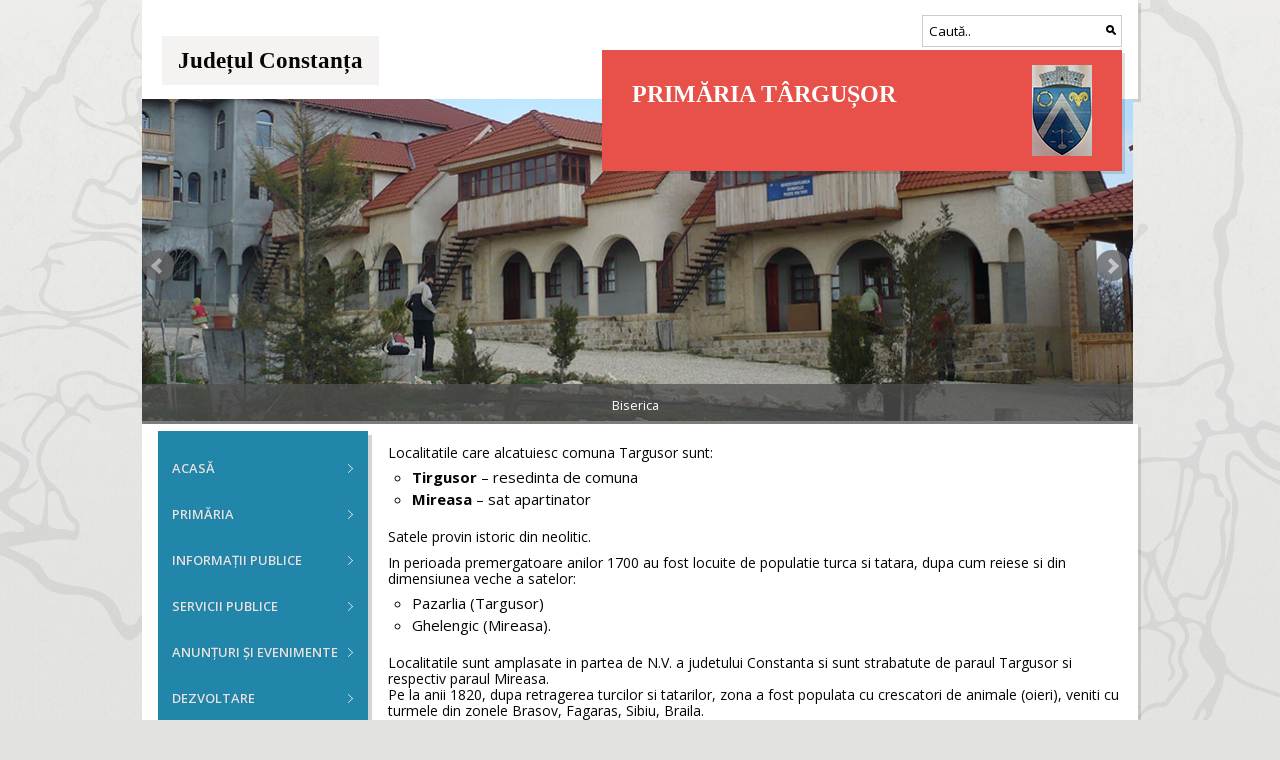

--- FILE ---
content_type: text/html; charset=utf-8
request_url: https://primariatirgusor.ro/prezentare-locala/
body_size: 7166
content:
<!DOCTYPE html PUBLIC "-//W3C//DTD XHTML 1.0 Strict//EN" "http://www.w3.org/TR/xhtml1/DTD/xhtml1-strict.dtd">
<html lang="en-US" xmlns="http://www.w3.org/1999/xhtml"><head profile="http://gmpg.org/xfn/11">

	<meta content="text/html; charset=utf-8" http-equiv="Content-Type"/>
	
		
	
	<title>
		     Prezentare Locala - Prim&abreve;ria T&acirc;rgușor	</title>
	
	<link href="/favicon.ico" rel="shortcut icon" type="image/x-icon"/>
   
    <script src="https://primariatirgusor.ro/wp-content/themes/primarii/js/jquery-1.8.2.min.js"></script>
	
	<link href="https://fonts.googleapis.com/css?family=Open+Sans:400,300,600,700,800" rel="stylesheet" type="text/css" />
	<link href="https://fonts.googleapis.com/css?family=Source+Sans+Pro:400,600,700,400italic,600italic,700italic,300,300italic&amp;subset=latin,latin-ext" rel="stylesheet" type="text/css" />
	<link href="https://fonts.googleapis.com/css?family=Alegreya:700italic" rel="stylesheet" type="text/css" />
	<link href="https://fonts.googleapis.com/css?family=Libre+Baskerville:400,400italic,700&amp;subset=latin,latin-ext" rel="stylesheet" type="text/css" />
	<link href="https://fonts.googleapis.com/css?family=Neuton:400,700" rel="stylesheet" type="text/css" />
	<link href="https://primariatirgusor.ro/wp-content/themes/primarii/style.css" rel="stylesheet" type="text/css" />
	
	<link href="https://primariatirgusor.ro/xmlrpc.php" rel="pingback" />

	
	<link href="//s.w.org" rel="dns-prefetch"/>
<link href="https://primariatirgusor.ro/feed/" rel="alternate" title="Prim&abreve;ria T&acirc;rgușor &raquo; Feed" type="application/rss+xml" />
<link href="https://primariatirgusor.ro/comments/feed/" rel="alternate" title="Prim&abreve;ria T&acirc;rgușor &raquo; Comments Feed" type="application/rss+xml" />
		<script type="text/javascript">
			window._wpemojiSettings = {"baseUrl":"https:\/\/s.w.org\/images\/core\/emoji\/11\/72x72\/","ext":".png","svgUrl":"https:\/\/s.w.org\/images\/core\/emoji\/11\/svg\/","svgExt":".svg","source":{"concatemoji":"http:\/\/primariatirgusor.ro\/wp-includes\/js\/wp-emoji-release.min.js?ver=4.9.8"}};
			!function(a,b,c){function d(a,b){var c=String.fromCharCode;l.clearRect(0,0,k.width,k.height),l.fillText(c.apply(this,a),0,0);var d=k.toDataURL();l.clearRect(0,0,k.width,k.height),l.fillText(c.apply(this,b),0,0);var e=k.toDataURL();return d===e}function e(a){var b;if(!l||!l.fillText)return!1;switch(l.textBaseline="top",l.font="600 32px Arial",a){case"flag":return!(b=d([55356,56826,55356,56819],[55356,56826,8203,55356,56819]))&&(b=d([55356,57332,56128,56423,56128,56418,56128,56421,56128,56430,56128,56423,56128,56447],[55356,57332,8203,56128,56423,8203,56128,56418,8203,56128,56421,8203,56128,56430,8203,56128,56423,8203,56128,56447]),!b);case"emoji":return b=d([55358,56760,9792,65039],[55358,56760,8203,9792,65039]),!b}return!1}function f(a){var c=b.createElement("script");c.src=/a,c.defer=c.type="text/javascript",b.getElementsByTagName("head")[0].appendChild(c)}var g,h,i,j,k=b.createElement("canvas"),l=k.getContext&&k.getContext("2d");for(j=Array("flag","emoji"),c.supports={everything:!0,everythingExceptFlag:!0},i=0;i<j.length;i++)c.supports[j[i]]=e(j[i]),c.supports.everything=c.supports.everything&&c.supports[j[i]],"flag"!==j[i]&&(c.supports.everythingExceptFlag=c.supports.everythingExceptFlag&&c.supports[j[i]]);c.supports.everythingExceptFlag=c.supports.everythingExceptFlag&&!c.supports.flag,c.DOMReady=!1,c.readyCallback=function(){c.DOMReady=!0},c.supports.everything||(h=function(){c.readyCallback()},b.addEventListener?(b.addEventListener("DOMContentLoaded",h,!1),a.addEventListener("load",h,!1)):(a.attachEvent("onload",h),b.attachEvent("onreadystatechange",function(){"complete"===b.readyState&&c.readyCallback()})),g=c.source||{},g.concatemoji?f(g.concatemoji):g.wpemoji&&g.twemoji&&(f(g.twemoji),f(g.wpemoji)))}(window,document,window._wpemojiSettings);
		</script>
		<style type="text/css">
img.wp-smiley,
img.emoji {
	display: inline !important;
	border: none !important;
	box-shadow: none !important;
	height: 1em !important;
	width: 1em !important;
	margin: 0 .07em !important;
	vertical-align: -0.1em !important;
	background: none !important;
	padding: 0 !important;
}
</style>
<link href="https://primariatirgusor.ro/wp-content/plugins/contact-form-7/includes/css/styles.css?ver=5.0.3" id="contact-form-7-css" media="all" rel="stylesheet" type="text/css" />
<link href="https://primariatirgusor.ro/wp-content/plugins/photo-gallery/css/bwg_frontend.css?ver=1.4.17" id="bwg_frontend-css" media="all" rel="stylesheet" type="text/css" />
<link href="https://primariatirgusor.ro/wp-content/plugins/photo-gallery/css/font-awesome/font-awesome.css?ver=4.6.3" id="bwg_font-awesome-css" media="all" rel="stylesheet" type="text/css" />
<link href="https://primariatirgusor.ro/wp-content/plugins/photo-gallery/css/jquery.mCustomScrollbar.css?ver=1.4.17" id="bwg_mCustomScrollbar-css" media="all" rel="stylesheet" type="text/css" />
<link href="https://primariatirgusor.ro/wp-content/plugins/photo-gallery/css/sumoselect.css?ver=3.0.3" id="bwg_sumoselect-css" media="all" rel="stylesheet" type="text/css" />
<link href="https://primariatirgusor.ro/wp-content/plugins/sp-header-image-slider/css/jquery.bxslider.css?ver=1.3" id="wphimgs_slidercss-css" media="all" rel="stylesheet" type="text/css" />
<script src="https://primariatirgusor.ro/wp-includes/js/jquery/jquery.js?ver=1.12.4" type="text/javascript"></script>
<script src="https://primariatirgusor.ro/wp-includes/js/jquery/jquery-migrate.min.js?ver=1.4.1" type="text/javascript"></script>
<script src="https://primariatirgusor.ro/wp-content/plugins/sp-header-image-slider/js/jquery.bxslider.min.js?ver=1.3" type="text/javascript"></script>
<link href="https://primariatirgusor.ro/wp-json/" rel="https://api.w.org/" />
<link href="https://primariatirgusor.ro/prezentare-locala/" rel="canonical" />
<link href="https://primariatirgusor.ro/?p=115" rel="shortlink" />
<link href="https://primariatirgusor.ro/wp-json/oembed/1.0/embed?url=http%3A%2F%2Fprimariatirgusor.ro%2Fprezentare-locala%2F" rel="alternate" type="application/json+oembed" />
<link href="https://primariatirgusor.ro/wp-json/oembed/1.0/embed?url=http%3A%2F%2Fprimariatirgusor.ro%2Fprezentare-locala%2F&amp;format=xml" rel="alternate" type="text/xml+oembed" />
	
		<link href="https://primariatirgusor.ro/wp-content/themes/primarii/stema.png" rel="shortcut icon" type="image/x-icon" />
</head>

<body class="page-template-default page page-id-115 default-class">

<div id="fb-root"></div>
<script>(function(d, s, id) {
  var js, fjs = d.getElementsByTagName(s)[0];
  if (d.getElementById(id)) return;
  js = d.createElement(s); js.id = id;
  js.src = "//connect.facebook.net/en_US/all.js#xfbml=1";
  fjs.parentNode.insertBefore(js, fjs);
}(document, 'script', 'facebook-jssdk'));</script>
<div class="wrapper">
<div class="site-header" id="header">
		<div id="logo">

<div class="stema" id="stema">

<a alt="stema" href="#"><img onerror="this.remove();" src="https://primariatirgusor.ro/wp-content/uploads/2020/02/stematirgusor.png" /></a>
</div>

		<div class="left image">
						<a href="https://primariatirgusor.ro" id="header_logo"></a>
		</div>
		<div class="left text">
			<h1><a href="https://primariatirgusor.ro/" style="color:#">Prim&abreve;ria T&acirc;rgușor</a></h1>
		</div>
	</div>
	<p class="subtitle" style="color:#">Județul Constanța</p>
	<div class="search">
		<form action="https://primariatirgusor.ro/" id="searchform" method="get" role="search">



    <div>
        
        <input id="searchsubmit" type="submit" value="text"/>
        
        <input id="s" name="s" onblur="if(this.value==''){this.value='Caut&abreve;..';}" onfocus="if(this.value=='Caut&abreve;..'){this.value='';}" type="text" value="Caut&abreve;.."/>
    </div>
</form>	</div>
</div>
<div id="slider">
	
		<div class="headerslider"> 	
	<ul class="wphimgs-slides">
						
			<li><img alt="" onerror="this.remove();" src="https://primariatirgusor.ro/wp-content/uploads/2016/08/h2.png" title="Biserica" /></li>
		
						
			<li><img alt="" onerror="this.remove();" src="https://primariatirgusor.ro/wp-content/uploads/2016/08/h4.jpg" title="Primaria Tirgusor" /></li>
		
						
			<li><img alt="" onerror="this.remove();" src="https://primariatirgusor.ro/wp-content/uploads/2016/08/h5.png" title="Biserica Ortodoxa" /></li>
		
						
			<li><img alt="" onerror="this.remove();" src="https://primariatirgusor.ro/wp-content/uploads/2016/08/h3.png" title="Manastirea Sfantul Dionisie" /></li>
		
						
			<li><img alt="" onerror="this.remove();" src="https://primariatirgusor.ro/wp-content/uploads/2016/08/h1.png" title="Schitul Dionisie" /></li>
		
			</ul>		
	
	<script type="text/javascript">
	 jQuery(function(){
			jQuery('.wphimgs-slides').bxSlider({
			  mode 			: 'horizontal', /*'horizontal', 'vertical', 'fade'*/
			  captions 		: 1,
			  auto 			: 1,
			  pause 		: 4000,
			  speed 		: 2000,			  
			  slideMargin	: 10,
			  autoControls	: 1,
			  infiniteLoop	: 1,
			  startSlide	: 0,
			  randomStart	: 0,
			  pager         : 1			 
		});
	});
	</script>

</div>
			
</div>
<div id="content-wrap">	<div id="content">
		<div class="left_col">
	
			<div class="main-navigation" id="site-navigation" role="navigation">
				<div class="menu-main-container">
					<ul class="nav-menu" id="menu-main"><li class="menu-item menu-item-type-custom menu-item-object-custom menu-item-home first menu-item-9" id="menu-item-9"><a href="https://primariatirgusor.ro/">ACAS&Abreve;</a></li>
<li class="menu-item menu-item-type-custom menu-item-object-custom menu-item-has-children has_menu menu-item-10" id="menu-item-10"><a href="#">PRIM&Abreve;RIA</a>
<ul class="sub-menu">
	<li class="menu-item menu-item-type-post_type menu-item-object-page menu-item-31" id="menu-item-31"><a href="https://primariatirgusor.ro/primar/">Primar</a></li>
	<li class="menu-item menu-item-type-post_type menu-item-object-page menu-item-37" id="menu-item-37"><a href="https://primariatirgusor.ro/dispozitii/">Activitate primar pe anul 2015</a></li>
	<li class="menu-item menu-item-type-post_type menu-item-object-page menu-item-30" id="menu-item-30"><a href="https://primariatirgusor.ro/viceprimar/">Viceprimar</a></li>
	<li class="menu-item menu-item-type-post_type menu-item-object-page menu-item-29" id="menu-item-29"><a href="https://primariatirgusor.ro/secretar/">Secretar</a></li>
	<li class="menu-item menu-item-type-post_type menu-item-object-page menu-item-41" id="menu-item-41"><a href="https://primariatirgusor.ro/dispozitii-2/">Dispozitii</a></li>
	<li class="menu-item menu-item-type-post_type menu-item-object-page menu-item-has-children has_menu menu-item-28" id="menu-item-28"><a href="https://primariatirgusor.ro/consiliul-local/">Consiliul Local</a>
	<ul class="sub-menu">
		<li class="menu-item menu-item-type-post_type menu-item-object-page menu-item-3593" id="menu-item-3593"><a href="https://primariatirgusor.ro/rapoarte-consilieri-locali/">Rapoarte Consilieri locali</a></li>
	</ul>
</li>
	<li class="menu-item menu-item-type-post_type menu-item-object-page menu-item-726" id="menu-item-726"><a href="https://primariatirgusor.ro/proiecte-de-hotarari/">Proiecte de Hotarari</a></li>
	<li class="menu-item menu-item-type-post_type menu-item-object-page menu-item-27" id="menu-item-27"><a href="https://primariatirgusor.ro/procese-verbale/">Procese Verbale</a></li>
	<li class="menu-item menu-item-type-post_type menu-item-object-page menu-item-38" id="menu-item-38"><a href="https://primariatirgusor.ro/organigrama/">Organigrama</a></li>
</ul>
</li>
<li class="menu-item menu-item-type-custom menu-item-object-custom menu-item-has-children has_menu menu-item-11" id="menu-item-11"><a href="#">INFORMAȚII PUBLICE</a>
<ul class="sub-menu">
	<li class="menu-item menu-item-type-post_type menu-item-object-page menu-item-3624" id="menu-item-3624"><a href="https://primariatirgusor.ro/informare-pentru-starea-civila/">INFORMARE PENTRU STAREA CIVILA</a></li>
	<li class="menu-item menu-item-type-post_type menu-item-object-page menu-item-74" id="menu-item-74"><a href="https://primariatirgusor.ro/declaratii-de-avere/">Declaratii de avere</a></li>
	<li class="menu-item menu-item-type-post_type menu-item-object-page menu-item-70" id="menu-item-70"><a href="https://primariatirgusor.ro/declaratii-de-interese/">Declaratii de interese</a></li>
	<li class="menu-item menu-item-type-post_type menu-item-object-page menu-item-71" id="menu-item-71"><a href="https://primariatirgusor.ro/buget/">Buget</a></li>
	<li class="menu-item menu-item-type-post_type menu-item-object-page menu-item-933" id="menu-item-933"><a href="https://primariatirgusor.ro/s-v-s-u/">S.V.S.U.</a></li>
	<li class="menu-item menu-item-type-post_type menu-item-object-page menu-item-69" id="menu-item-69"><a href="https://primariatirgusor.ro/raport-anual-de-activitate/">Raport anual de activitate</a></li>
	<li class="menu-item menu-item-type-post_type menu-item-object-page menu-item-219" id="menu-item-219"><a href="https://primariatirgusor.ro/publicatii-casatorii/">Publicatii Casatorii</a></li>
	<li class="menu-item menu-item-type-post_type menu-item-object-page menu-item-218" id="menu-item-218"><a href="https://primariatirgusor.ro/sectii-de-votare/">Sectii de Votare</a></li>
	<li class="menu-item menu-item-type-post_type menu-item-object-page menu-item-217" id="menu-item-217"><a href="https://primariatirgusor.ro/locuri-speciale-pentru-afisaj-electoral/">Locuri Speciale Pentru Afisaj Electoral</a></li>
	<li class="menu-item menu-item-type-post_type menu-item-object-page menu-item-220" id="menu-item-220"><a href="https://primariatirgusor.ro/legea-5442001/">Legea 544/2001</a></li>
	<li class="menu-item menu-item-type-post_type menu-item-object-page menu-item-221" id="menu-item-221"><a href="https://primariatirgusor.ro/legea-522003/">Legea 52/2003</a></li>
	<li class="menu-item menu-item-type-post_type menu-item-object-page menu-item-222" id="menu-item-222"><a href="https://primariatirgusor.ro/legea-172014/">Legea 17/2014</a></li>
	<li class="menu-item menu-item-type-post_type menu-item-object-page menu-item-67" id="menu-item-67"><a href="https://primariatirgusor.ro/legislatie/">Legislatie</a></li>
	<li class="menu-item menu-item-type-post_type menu-item-object-page menu-item-2182" id="menu-item-2182"><a href="https://primariatirgusor.ro/transparenta-veniturilor-salariale/">Transparenta Veniturilor Salariale</a></li>
	<li class="menu-item menu-item-type-post_type menu-item-object-page menu-item-68" id="menu-item-68"><a href="https://primariatirgusor.ro/formulare/">Formulare</a></li>
	<li class="menu-item menu-item-type-post_type menu-item-object-page menu-item-66" id="menu-item-66"><a href="https://primariatirgusor.ro/integrare-europeana/">Integrare Europeana</a></li>
	<li class="menu-item menu-item-type-post_type menu-item-object-page menu-item-73" id="menu-item-73"><a href="https://primariatirgusor.ro/adrese-utile/">Adrese Utile</a></li>
	<li class="menu-item menu-item-type-post_type menu-item-object-page menu-item-72" id="menu-item-72"><a href="https://primariatirgusor.ro/audiente/">Audiente</a></li>
</ul>
</li>
<li class="menu-item menu-item-type-custom menu-item-object-custom menu-item-has-children has_menu menu-item-12" id="menu-item-12"><a href="#">SERVICII PUBLICE</a>
<ul class="sub-menu">
	<li class="menu-item menu-item-type-post_type menu-item-object-page menu-item-83" id="menu-item-83"><a href="https://primariatirgusor.ro/taxe-si-impozite/">Taxe si Impozite</a></li>
	<li class="menu-item menu-item-type-post_type menu-item-object-page menu-item-82" id="menu-item-82"><a href="https://primariatirgusor.ro/acte-necesare/">Acte Necesare</a></li>
	<li class="menu-item menu-item-type-post_type menu-item-object-page menu-item-81" id="menu-item-81"><a href="https://primariatirgusor.ro/evidenta-persoanei/">Evidenta Persoanei</a></li>
	<li class="menu-item menu-item-type-post_type menu-item-object-page menu-item-has-children has_menu menu-item-3496" id="menu-item-3496"><a href="https://primariatirgusor.ro/asistenta-sociala/">Asistenta Sociala</a>
	<ul class="sub-menu">
		<li class="menu-item menu-item-type-post_type menu-item-object-page menu-item-3508" id="menu-item-3508"><a href="https://primariatirgusor.ro/servicii-sociale-persoane-conform-ordinului-1985-2016/">Servicii sociale persoane conform ordinului 1985/2016</a></li>
		<li class="menu-item menu-item-type-post_type menu-item-object-page menu-item-3618" id="menu-item-3618"><a href="https://primariatirgusor.ro/alocatia-de-stat/">Alocatia de stat</a></li>
		<li class="menu-item menu-item-type-post_type menu-item-object-page menu-item-3617" id="menu-item-3617"><a href="https://primariatirgusor.ro/acordare-indemnizatie-crestere-copil-stimulent-insertie-alocatie-de-stat/">Acordare indemnizatie crestere copil/stimulent insertie/alocatie de stat</a></li>
		<li class="menu-item menu-item-type-post_type menu-item-object-page menu-item-3678" id="menu-item-3678"><a href="https://primariatirgusor.ro/venitul-minim-garantat-vmg/">Venitul minim garantat &ndash; VMG</a></li>
		<li class="menu-item menu-item-type-post_type menu-item-object-page menu-item-3679" id="menu-item-3679"><a href="https://primariatirgusor.ro/alocatia-pentru-sustinerea-familiei-asf/">Alocatia pentru sustinerea familiei &ndash; ASF</a></li>
		<li class="menu-item menu-item-type-post_type menu-item-object-page menu-item-3680" id="menu-item-3680"><a href="https://primariatirgusor.ro/og-70-incalzire-sezon-rece/">OG 70 &ndash; Incalzire sezon rece</a></li>
		<li class="menu-item menu-item-type-post_type menu-item-object-page menu-item-3924" id="menu-item-3924"><a href="https://primariatirgusor.ro/oug-133-2020/">OUG 133/2020</a></li>
		<li class="menu-item menu-item-type-post_type menu-item-object-page menu-item-3681" id="menu-item-3681"><a href="https://primariatirgusor.ro/tichete-gradinita/">Tichete gradinita</a></li>
		<li class="menu-item menu-item-type-post_type menu-item-object-page menu-item-3619" id="menu-item-3619"><a href="https://primariatirgusor.ro/alte-formulare/">Alte formulare</a></li>
	</ul>
</li>
</ul>
</li>
<li class="menu-item menu-item-type-custom menu-item-object-custom menu-item-has-children has_menu menu-item-13" id="menu-item-13"><a href="#">ANUNȚURI ȘI EVENIMENTE</a>
<ul class="sub-menu">
	<li class="menu-item menu-item-type-post_type menu-item-object-page menu-item-97" id="menu-item-97"><a href="https://primariatirgusor.ro/anunturi/">Anunturi</a></li>
	<li class="menu-item menu-item-type-post_type menu-item-object-page menu-item-96" id="menu-item-96"><a href="https://primariatirgusor.ro/angajari/">Angajari</a></li>
	<li class="menu-item menu-item-type-post_type menu-item-object-page menu-item-94" id="menu-item-94"><a href="https://primariatirgusor.ro/anunturi-de-achizitie/">Anunturi de achizitie</a></li>
	<li class="menu-item menu-item-type-post_type menu-item-object-page menu-item-95" id="menu-item-95"><a href="https://primariatirgusor.ro/comunicate-de-presa/">Evenimente</a></li>
	<li class="menu-item menu-item-type-post_type menu-item-object-page menu-item-99" id="menu-item-99"><a href="https://primariatirgusor.ro/comunicate-de-presa-2/">Comunicate de presa</a></li>
</ul>
</li>
<li class="menu-item menu-item-type-custom menu-item-object-custom menu-item-has-children has_menu menu-item-14" id="menu-item-14"><a href="#">DEZVOLTARE</a>
<ul class="sub-menu">
	<li class="menu-item menu-item-type-post_type menu-item-object-page menu-item-114" id="menu-item-114"><a href="https://primariatirgusor.ro/agricultura/">Agricultura</a></li>
	<li class="menu-item menu-item-type-post_type menu-item-object-page menu-item-113" id="menu-item-113"><a href="https://primariatirgusor.ro/proiecte-investitionale/">Proiecte Investitionale</a></li>
	<li class="menu-item menu-item-type-post_type menu-item-object-page menu-item-112" id="menu-item-112"><a href="https://primariatirgusor.ro/turism/">Turism</a></li>
	<li class="menu-item menu-item-type-post_type menu-item-object-page menu-item-110" id="menu-item-110"><a href="https://primariatirgusor.ro/parteneri/">Parteneri</a></li>
</ul>
</li>
<li class="menu-item menu-item-type-custom menu-item-object-custom current-menu-ancestor current-menu-parent menu-item-has-children has_menu menu-item-15" id="menu-item-15"><a href="#">CULTUR&Abreve; LOCAL&Abreve;</a>
<ul class="sub-menu">
	<li class="menu-item menu-item-type-post_type menu-item-object-page menu-item-3896" id="menu-item-3896"><a href="https://primariatirgusor.ro/statutul-comunei/">Statutul Comunei</a></li>
	<li class="menu-item menu-item-type-post_type menu-item-object-page current-menu-item page_item page-item-115 current_page_item menu-item-126" id="menu-item-126"><a href="https://primariatirgusor.ro/prezentare-locala/">Prezentare Locala</a></li>
	<li class="menu-item menu-item-type-post_type menu-item-object-page menu-item-125" id="menu-item-125"><a href="https://primariatirgusor.ro/sarbatori-locale/">Sarbatori Locale</a></li>
	<li class="menu-item menu-item-type-post_type menu-item-object-page menu-item-124" id="menu-item-124"><a href="https://primariatirgusor.ro/educatie/">Educatie</a></li>
	<li class="menu-item menu-item-type-post_type menu-item-object-page menu-item-123" id="menu-item-123"><a href="https://primariatirgusor.ro/album/">Album</a></li>
</ul>
</li>
<li class="menu-item menu-item-type-post_type menu-item-object-page menu-item-3403" id="menu-item-3403"><a href="https://primariatirgusor.ro/registrul-agricol/">Registrul agricol</a></li>
<li class="menu-item menu-item-type-post_type menu-item-object-page menu-item-111" id="menu-item-111"><a href="https://primariatirgusor.ro/contact/">CONTACT</a></li>
</ul>				</div>
			</div>
					
		</div>
				
		<div class="post" id="post-115">
			<div class="entry">
				<p>Localitatile care alcatuiesc comuna Targusor sunt:</p>
<ul>
<li><strong>Tirgusor</strong> &ndash; resedinta de comuna</li>
<li><strong>Mireasa </strong>&ndash; sat apartinator</li>
</ul>
<p>Satele provin istoric din neolitic.</p>
<p>In perioada premergatoare anilor 1700 au fost locuite de populatie turca si tatara, dupa cum reiese si din dimensiunea veche a satelor:</p>
<ul>
<li>Pazarlia (Targusor)</li>
<li>Ghelengic (Mireasa).</li>
</ul>
<p>Localitatile sunt amplasate in partea de N.V. a judetului Constanta si sunt strabatute de paraul Targusor si respectiv paraul Mireasa.<br/>
Pe la anii 1820, dupa retragerea turcilor si tatarilor, zona a fost populata cu crescatori de animale (oieri), veniti cu turmele din zonele Brasov, Fagaras, Sibiu, Braila.<br/>
Sate de oameni gospodari, muncitori si civilizati, au intarit de-a lungul timpului aceste localitati, dezvoltand economia, comertul, cultura, invatamantul.<br/>
Cu sprijinul material al cetatenilor, s-a infiintat in anul 1930 &ndash; Primaria Tirgusor, primar fiind Nicolae Barzan, de profesie invatator, fiu al satului, destoinic si gospodar, acesta a dezvoltat reteaua de drumuri, a construit scoala si primaria, constructii care si in prezent adapostesc aceleasi institutii.<br/>
In aceeasi perioada s-au construit biserici de cult ortodox in ambele localitati. Mai tarziu, s-au stabilit in localitatea Mireasa, 10 familii, credinciosi &ldquo;de ziua a saptea&rdquo;, oameni destoinici si gospodari.<br/>
In perioada comunista, ambele sate au fost trecute in planul urbanistic specific, construindu-se sedii C.A.P., I.A.S., Cooperativa de consum, gradinita, cresa, camin cultural, casa agronomului, cladiri care astazi apartin domeniului privat al comunei Targusor.<br/>
Suprafata de teren a comunei Targusor este de 9.809 ha, din care:</p>
<ul>
<li>teren arabil 6.315 ha,</li>
<li>pasune 1.546 ha,</li>
<li>vii 21 ha,</li>
<li>padure 1.244 ha,</li>
<li>neproductiv 1.927 ha.</li>
</ul>
<p>Populatia comunei este de 1.788 persoane, din care 360 elevi, 579 persoane in varsta si 849 persoane cu varsta de pana la 60 ani.<br/>
Principalele indeletniciri sunt agricultura si cresterea animalelor.<br/>
Localitatile comunei insumeaza 528 gospodarii.<br/>
Resursele locale sunt insuficiente pentru dezvoltarea comunei, fiind nevoie anual de sume de echilibrare de la bugetul de stat.<br/>
Invatamantul este de 10 ani. In localitatea Targusor functioneaza Scoala de arte si meserii, cu un numar de 159 elevi si gradinita cu 42 copii. In localitatea Mireasa functioneaza o scoala cu clasele I-IV cu un numar de 21 elevi si o gradinita cu 23 de copii.<br/>
In localitatea Tirgusor exista dispensar uman (1 medic si o sasistenta), dispensar veterinar (1 medic) si un tehnician cabinet stomatologic (1 medic), farmacie (1 farmacist).<br/>
In primaria Tirgusor isi desfasoara activitatea, pe langa primar, viceprimar, 15 functionari publici care beneficiaza de logistica necesara.</p>
							</div>

					</div>
		
			</div>

	</div>

	<div class="footer" id="footer">
		<div class="inner">
			<div class="info">
								&copy;<span id="footer-copy">Prim&abreve;ria T&icirc;rgușor</span>
				<br/><span id="footer-text">Toate drepturile rezervate.</span>
				<div class="logos">
					<a class="ed" href="https://ro.wikipedia.org/wiki/Rom%C3%A2nia" target="_blank"><img alt="" class="logo" onerror="this.remove();" src="https://primariatirgusor.ro/wp-content/themes/primarii/images/logos/ro.png" /></a>
					<a href="http://europa.eu/index_ro.htm" target="_blank"><img alt="" class="logo" onerror="this.remove();" src="https://primariatirgusor.ro/wp-content/themes/primarii/images/logos/ue.png" /></a>
					
				</div>
			</div>
		</div>
	</div>
</div>
<script type="text/javascript">
            var _userway_config = {
                   /* Wordpress plugin installation */
                   account: 'GggwkE0CuR'
            };
           </script>
        <script src="https://cdn.userway.org/widget.js" type="text/javascript"></script><link href="https://primariatirgusor.ro/wp-content/plugins/userway-accessibility-widget/assets/style.css?ver=4.9.8" id="akismet.css-css" media="all" rel="stylesheet" type="text/css" />
<script src="https://primariatirgusor.ro/wp-content/themes/primarii/js/menu.js?ver=1.0" type="text/javascript"></script>
<script src="https://primariatirgusor.ro/wp-includes/js/comment-reply.min.js?ver=4.9.8" type="text/javascript"></script>
<script type="text/javascript">
/* <![CDATA[ */
var wpcf7 = {"apiSettings":{"root":"http:\/\/primariatirgusor.ro\/wp-json\/contact-form-7\/v1","namespace":"contact-form-7\/v1"},"recaptcha":{"messages":{"empty":"Please verify that you are not a robot."}}};
/* ]]> */
</script>
<script src="https://primariatirgusor.ro/wp-content/plugins/contact-form-7/includes/js/scripts.js?ver=5.0.3" type="text/javascript"></script>
<script type="text/javascript">
/* <![CDATA[ */
var bwg_objectsL10n = {"bwg_select_tag":"Select Tag","bwg_order_by":"Order By","bwg_search":"Search","bwg_show_ecommerce":"Show Ecommerce","bwg_hide_ecommerce":"Hide Ecommerce","bwg_show_comments":"Show Comments","bwg_hide_comments":"Hide Comments","bwg_how_comments":"how Comments","bwg_restore":"Restore","bwg_maximize":"Maximize","bwg_fullscreen":"Fullscreen","bwg_search_tag":"SEARCH...","bwg_tag_no_match":"No tags found","bwg_all_tags_selected":"All tags selected","bwg_tags_selected":"tags selected"};
/* ]]> */
</script>
<script src="https://primariatirgusor.ro/wp-content/plugins/photo-gallery/js/bwg_frontend.js?ver=1.4.17" type="text/javascript"></script>
<script src="https://primariatirgusor.ro/wp-content/plugins/photo-gallery/js/jquery.sumoselect.min.js?ver=3.0.3" type="text/javascript"></script>
<script src="https://primariatirgusor.ro/wp-content/plugins/photo-gallery/js/jquery.mobile.js?ver=1.4.17" type="text/javascript"></script>
<script src="https://primariatirgusor.ro/wp-content/plugins/photo-gallery/js/jquery.mCustomScrollbar.concat.min.js?ver=1.4.17" type="text/javascript"></script>
<script src="https://primariatirgusor.ro/wp-content/plugins/photo-gallery/js/jquery.fullscreen-0.4.1.js?ver=0.4.1" type="text/javascript"></script>
<script type="text/javascript">
/* <![CDATA[ */
var bwg_objectL10n = {"bwg_field_required":"field is required.","bwg_mail_validation":"This is not a valid email address.","bwg_search_result":"There are no images matching your search."};
/* ]]> */
</script>
<script src="https://primariatirgusor.ro/wp-content/plugins/photo-gallery/js/bwg_gallery_box.js?ver=1.4.17" type="text/javascript"></script>
<script src="https://primariatirgusor.ro/wp-content/plugins/photo-gallery/js/bwg_embed.js?ver=1.4.17" type="text/javascript"></script>
<script src="https://primariatirgusor.ro/wp-includes/js/wp-embed.min.js?ver=4.9.8" type="text/javascript"></script>

&nbsp;<script defer src="https://static.cloudflareinsights.com/beacon.min.js/vcd15cbe7772f49c399c6a5babf22c1241717689176015" integrity="sha512-ZpsOmlRQV6y907TI0dKBHq9Md29nnaEIPlkf84rnaERnq6zvWvPUqr2ft8M1aS28oN72PdrCzSjY4U6VaAw1EQ==" data-cf-beacon='{"version":"2024.11.0","token":"6fc5aecc619e42c49d8903e92a746be1","r":1,"server_timing":{"name":{"cfCacheStatus":true,"cfEdge":true,"cfExtPri":true,"cfL4":true,"cfOrigin":true,"cfSpeedBrain":true},"location_startswith":null}}' crossorigin="anonymous"></script>
</body></html>

--- FILE ---
content_type: text/css
request_url: https://primariatirgusor.ro/wp-content/themes/primarii/style.css
body_size: 12710
content:
/*
Theme Name: Primarii MManager
Theme URI: http://wordpress.org/extend/themes/twentytwelve
Author: the MindMagnet team
Author URI: http://mindmagnetsoftware.com/
Description: The 2012 theme for WordPress is a fully responsive theme that looks great on any device. Features include a front page template with its own widgets, an optional display font, styling for post formats on both index and single views, and an optional no-sidebar page template. Make it yours with a custom menu, header image, and background.
Version: 1.0
License: GNU General Public License v2 or later
License URI: http://www.gnu.org/licenses/gpl-2.0.html
Tags: light, gray, white, one-column, two-columns, right-sidebar, flexible-width, custom-background, custom-header, custom-menu, editor-style, featured-images, flexible-header, full-width-template, microformats, post-formats, rtl-language-support, sticky-post, theme-options, translation-ready
Text Domain: mmanager

This theme, like WordPress, is licensed under the GPL.
Use it to make something cool, have fun, and share what you've learned with others.
*/

/* =Notes
--------------------------------------------------------------
This stylesheet uses rem values with a pixel fallback. The rem
values (and line heights) are calculated using two variables:

$rembase:     12;
$line-height: 24;

---------- Examples

* Use a pixel value with a rem fallback for font-size, padding, margins, etc.
	padding: 5px 0;
	padding: 0.357142857rem 0; (5 / $rembase)

* Set a font-size and then set a line-height based on the font-size
	font-size: 16px
	font-size: 1.142857143rem; (16 / $rembase)
	line-height: 1.5; ($line-height / 16)

---------- Vertical spacing

Vertical spacing between most elements should use 24px or 48px
to maintain vertical rhythm:

.my-new-div {
	margin: 24px 0;
	margin: 1.714285714rem 0; ( 24 / $rembase )
}

---------- Further reading

http://snook.ca/archives/html_and_css/font-size-with-rem
http://blog.typekit.com/2011/11/09/type-study-sizing-the-legible-letter/


/* =Reset
-------------------------------------------------------------- */

html, body, div, span, applet, object, iframe, h1, h2, h3, h4, h5, h6, p, blockquote, pre, a, abbr, acronym, address, big, cite, code, del, dfn, em, img, ins, kbd, q, s, samp, small, strike, strong, sub, sup, tt, var, b, u, i, center, dl, dt, dd, ol, ul, li, fieldset, form, label, legend, table, caption, tbody, tfoot, thead, tr, th, td, article, aside, canvas, details, embed, figure, figcaption, footer, header, hgroup, menu, nav, output, ruby, section, summary, time, mark, audio, video {
	margin: 0;
	padding: 0;
	
	font-size: 100%;
	vertical-align: baseline;
}
body {
	line-height: 1;
}
ol,
ul {
	list-style: none;
}
blockquote,
q {
	quotes: none;
}
blockquote:before,
blockquote:after,
q:before,
q:after {
	content: '';
	content: none;
}
table {
	border-collapse: collapse;
	border-spacing: 0;

}
caption,
th,
td {
	font-weight: normal;
	text-align: center;
}
h1,
h2,
h3,
h4,
h5,
h6 {
	clear: both;
}
html {
	overflow-y: scroll;
	font-size: 100%;
	-webkit-text-size-adjust: 100%;
	-ms-text-size-adjust: 100%;
}
a:focus {
	outline: thin dotted;
}
article,
aside,
details,
figcaption,
figure,
footer,
header,
hgroup,
nav,
section {
	display: block;
}
audio,
canvas,
video {
	display: inline-block;
}
audio:not([controls]) {
	display: none;
}
del {
	color: #333;
}
ins {
	background: #fff9c0;
	text-decoration: none;
}
hr {
	background-color: #ccc;
	border: 0;
	height: 1px;
	margin: 24px;
	margin-bottom: 1.714285714rem;
}
sub,
sup {
	font-size: 75%;
	line-height: 0;
	position: relative;
	vertical-align: baseline;
}
sup {
	top: -0.5em;
}
sub {
	bottom: -0.25em;
}
small {
	font-size: smaller;
}
.entry img {
	border: 1px solid #DDDDDD;
    border-radius: 3px 3px 3px 3px;
    box-shadow: 0 0 5px #DDDDDD;
    padding: 5px;
	-ms-interpolation-mode: bicubic;
}

/* Clearing floats */
.clear:after,
.wrapper:after,
.format-status .entry-header:after {
	clear: both;
}
.clear:before,
.clear:after,
.wrapper:before,
.wrapper:after,
.format-status .entry-header:before,
.format-status .entry-header:after {
	display: table;
	content: "";
}

/* = Columns
-------------------------------------------------------------- */
.twocol-one, 
.threecol-one, 
.fourcol-one, 
.fivecol-one{
    float: left;
    margin-right: 4%;
    position: relative;
}
.twocol-one {
    width: 48%;
}
.twocol-one.last, 
.threecol-one.last, 
.fourcol-one.last, 
.fivecol-one.last {
    clear: right;
    margin-right: 0 !important;
}
.threecol-one {
    width: 30.66%;
}
.fourcol-one {
    width: 22%;
}

/* = Boxes
-------------------------------------------------------------- */
.box {
    border-style: solid;
    border-width: 1px 0;
    color: #555555;
    margin: 1em 0 1.5em;
    padding: 15px 10px 15px 50px;
    text-shadow: none;
}
.box.info {
    background: url("images/ico-info.png") no-repeat scroll 20px 15px #EEEEEE;
    border-color: #DCDCDC;
}
.box.tick {
    background: url("images/ico-tick.png") no-repeat scroll 20px 15px #EDFCD5;
    border-color: #D4EBAF;
}
.box.download {
    background: url("images/ico-download.png") no-repeat scroll 20px 15px #EDFCD5;
    border-color: #D4EBAF;
}
.box.note {
    background: url("images/ico-note.png") no-repeat scroll 20px 15px #FEF6D2;
    border-color: #EFE3AE;
}
.box.alert {
    background: url("images/ico-alert.png") no-repeat scroll 20px 15px #FFD9C8;
    border-color: #F8C0C0;
}
/* = blockquote
-------------------------------------------------------------- */
blockquote{
	background: url("images/blockquote.gif") no-repeat scroll 10px 10px #FFFFFF;
    border: 1px solid #DEDEDE;
    border-radius: 5px 5px 5px 5px;
    box-shadow: 
        1px 1px 0 #FFFFFF, 
        2px 2px 0 rgba(0, 0, 0, 0.1), 
        3px 3px 0 #FFFFFF, 
        4px 4px 0 rgba(0, 0, 0, 0.125), 
        6px 6px 0 #FFFFFF;
    color: #767676;
    float: left;
    font-family: georgia;
    font-size: 16px;
    font-style: italic;
    line-height: 22px;
    margin: 10px 0;
    padding: 20px 20px 20px 65px;
    position: relative;
    width: 99%;
}
	blockquote span{
		float: right;
	    font-style: normal;
	    padding-top: 10px;
	}
/* =Repeatable patterns
-------------------------------------------------------------- */

/* Small headers */
.archive-title,
.page-title,
.widget-title,
.entry-content th,
.comment-content th {
	font-size: 11px;
	font-size: 0.785714286rem;
	line-height: 2.181818182;
	font-weight: bold;
	text-transform: uppercase;
	color: #636363;
}

/* Shared Post Format styling */
article.format-quote footer.entry-meta,
article.format-link footer.entry-meta,
article.format-status footer.entry-meta {
	font-size: 11px;
	font-size: 0.785714286rem;
	line-height: 2.181818182;
}

/* Form fields, general styles first */
button,
input,
textarea {
	border: 1px solid #ccc;
	border-radius: 3px;
	font-family: inherit;
	padding: 6px;
	padding: 0.428571429rem;
}
button,
input {
    line-height: normal;
}
textarea {
	font-size: 100%;
	overflow: auto;
	vertical-align: top;
}

/* Reset non-text input types */
input[type="checkbox"],
input[type="radio"],
input[type="file"],
input[type="hidden"],
input[type="image"],
input[type="color"] {
	border: 0;
	border-radius: 0;
	padding: 0;
}
*{
	box-sizing:border-box;
	-moz-box-sizing:border-box; /* Firefox */
	-webkit-box-sizing:border-box; /* Safari */
}
/* Buttons */

a, a:hover, input[type="submit"], input[type="submit"]:hover{
	-webkit-transition: all 0.4s ease-out;
	-moz-transition: all 0.4s ease-out;
	-o-transition: all 0.4s ease-out;
	transition: all 0.4s ease-out;
}
a,p{
	-webkit-hyphens: none;
	-moz-hyphens: none;
	hyphens: none;
}

.menu-toggle,
input[type="submit"],
input[type="button"],
input[type="reset"],
article.post-password-required input[type=submit],
li.bypostauthor cite span {
	padding: 6px 10px;
	padding: 0.428571429rem 0.714285714rem;
	font-size: 11px;
	font-size: 0.785714286rem;
	line-height: 1.428571429;
	font-weight: normal;
	color: #7c7c7c;
	background-color: #e6e6e6;
	background-repeat: repeat-x;
	background-image: -moz-linear-gradient(top, #f4f4f4, #e6e6e6);
	background-image: -ms-linear-gradient(top, #f4f4f4, #e6e6e6);
	background-image: -webkit-linear-gradient(top, #f4f4f4, #e6e6e6);
	background-image: -o-linear-gradient(top, #f4f4f4, #e6e6e6);
	background-image: linear-gradient(top, #f4f4f4, #e6e6e6);
	border: 1px solid #d2d2d2;
	border-radius: 3px;
	box-shadow: 0 1px 2px rgba(64, 64, 64, 0.1);
}
.menu-toggle,
button,
input[type="submit"],
input[type="button"],
input[type="reset"] {
	cursor: pointer;
}
button[disabled],
input[disabled] {
    cursor: default;
}
.menu-toggle:hover,
button:hover,
input[type="submit"]:hover,
input[type="button"]:hover,
input[type="reset"]:hover,
article.post-password-required input[type=submit]:hover {
	color: #5e5e5e;
	background-color: #ebebeb;
	background-repeat: repeat-x;
	background-image: -moz-linear-gradient(top, #f9f9f9, #ebebeb);
	background-image: -ms-linear-gradient(top, #f9f9f9, #ebebeb);
	background-image: -webkit-linear-gradient(top, #f9f9f9, #ebebeb);
	background-image: -o-linear-gradient(top, #f9f9f9, #ebebeb);
	background-image: linear-gradient(top, #f9f9f9, #ebebeb);
}
.menu-toggle:active,
.menu-toggle.toggled-on,
button:active,
input[type="submit"]:active,
input[type="button"]:active,
input[type="reset"]:active {
	color: #757575;
	background-color: #e1e1e1;
	background-repeat: repeat-x;
	background-image: -moz-linear-gradient(top, #ebebeb, #e1e1e1);
	background-image: -ms-linear-gradient(top, #ebebeb, #e1e1e1);
	background-image: -webkit-linear-gradient(top, #ebebeb, #e1e1e1);
	background-image: -o-linear-gradient(top, #ebebeb, #e1e1e1);
	background-image: linear-gradient(top, #ebebeb, #e1e1e1);
	box-shadow: inset 0 0 8px 2px #c6c6c6, 0 1px 0 0 #f4f4f4;
	border: none;
}
li.bypostauthor cite span {
	color: #fff;
	background-color: #21759b;
	background-image: none;
	border: 1px solid #1f6f93;
	border-radius: 2px;
	box-shadow: none;
	padding: 0;
}

/* Responsive images */
.entry-content img,
.comment-content img,
.widget img {
	max-width: 100%; /* Fluid images for posts, comments, and widgets */
}
img[class*="align"],
img[class*="wp-image-"],
img[class*="attachment-"] {
	height: auto; /* Make sure images with WordPress-added height and width attributes are scaled correctly */
}
img.size-full,
img.size-large,
img.header-image,
img.wp-post-image {
	max-width: 100%;
	height: auto; /* Make sure images with WordPress-added height and width attributes are scaled correctly */
}

/* Make sure videos and embeds fit their containers */
embed,
iframe,
object,
video {
	max-width: 100%;
}
.entry-content .twitter-tweet-rendered {
	max-width: 100% !important; /* Override the Twitter embed fixed width */
}

/* Images */
.alignleft {
	float: left;
}
.alignright {
	float: right;
}
.aligncenter {
	display: block;
	margin-left: auto;
	margin-right: auto;
}
.entry-content img,
.comment-content img,
.widget img,
img.header-image,
.author-avatar img,
img.wp-post-image {
	/* Add fancy borders to all WordPress-added images but not things like badges and icons and the like */
	border-radius: 3px;
	box-shadow: 0 1px 4px rgba(0, 0, 0, 0.2);
}
.wp-caption {
	max-width: 100%; /* Keep wide captions from overflowing their container. */
	padding: 4px;
}
.wp-caption .wp-caption-text,
.gallery-caption,
.entry-caption {
	font-style: italic;
	font-size: 12px;
	font-size: 0.857142857rem;
	line-height: 2;
	color: #757575;
}
img.wp-smiley,
.rsswidget img {
	border: 0;
	border-radius: 0;
	box-shadow: none;
	margin-bottom: 0;
	margin-top: 0;
	padding: 0;
}
.entry-content dl.gallery-item {
	margin: 0;
}
.gallery-item a,
.gallery-caption {
	width: 90%;
}
.gallery-item a {
	display: block;
}
.gallery-caption a {
	display: inline;
}
.gallery-columns-1 .gallery-item a {
	max-width: 100%;
	width: auto;
}
.gallery .gallery-icon img {
	height: auto;
	max-width: 90%;
	padding: 5%;
}
.gallery-columns-1 .gallery-icon img {
	padding: 3%;
}
/* =Facebook like box
----------------------------------------------- */
.fb-like-box {
	background-color: #FFFFFF;
	display: inline;
	float: left;
	margin-top: 20px;
	padding: 10px 10px 50px;
	text-align: left;
	width: 208px;
}

/* =Translate 
----------------------------------------------- */
#google_translate_element {
	border: 1px solid #ccc;
	border-radius: 3px;
	font-family: inherit;
	height: 30px;
}
#google_translate_element .goog-te-gadget-simple {
	line-height: 24px;
}
#google_translate_element img {
	margin: 0px!important;
}
/* Navigation */
.left_col{
	float: left;
    width: 210px;
}
.site-content .main-navigation {
	clear: both;
	line-height: 2;
	overflow: hidden;
}
#nav-above {
	padding: 24px 0;
	padding: 1.714285714rem 0;
}
#nav-above {
	display: none;
}
.paged #nav-above {
	display: block;
}
.nav-previous,
.previous-image {
	float: left;
	width: 50%;
}
.nav-next,
.next-image {
	float: right;
	text-align: right;
	width: 50%;
}
.nav-single + .comments-area,
#comment-nav-above {
	margin: 48px 0;
	margin: 3.428571429rem 0;
}

/* Author profiles */
.author .archive-header {
	margin-bottom: 24px;
	margin-bottom: 1.714285714rem;
}
.author-info {
	border-top: 1px solid #ededed;
	margin: 24px 0;
	margin: 1.714285714rem 0;
	padding-top: 24px;
	padding-top: 1.714285714rem;
	overflow: hidden;
}
.author-description p {
	color: #757575;
	font-size: 11px;
	font-size: 0.928571429rem;
	line-height: 1.846153846;
}
.author.archive .author-info {
	border-top: 0;
	margin: 0 0 48px;
	margin: 0 0 3.428571429rem;
}
.author.archive .author-avatar {
	margin-top: 0;
}


/* =Basic structure
-------------------------------------------------------------- */

h2, h3, h4, h5, h6{
	font-family: "open sans", Arial, sans-serif;	
	font-weight: 300;
	padding-bottom: 10px;
}
h2{
	font-size: 28px;
    line-height: 34px;
}
h3{
	color: #676767;
    font-size: 24px;
    line-height: 28px;
}
h4{
	color: #A6A6A6;
    font-size: 20px;
    line-height: 26px;
}
h5{
	border-bottom: 1px solid #DBD9C8;
    color: #676767;
    font-size: 18px;
    line-height: 24px;
    margin: 10px 0;
    padding-bottom: 5px;
}
h6{
	color: #676767;
	font-size: 16px;
	line-height: 22px;
}
ul, ol {
    margin: 0 0 14px 24px;
    font-size: 15px;
}
ul li{
	font-size: 15px;
	list-style-type: circle;
	line-height: 22px;
    
}
	ol li{
		list-style: decimal inside none;;
		line-height: 22px;
	}
	.tick li{
		background: url("images/shortcode-tick.png") no-repeat scroll left top transparent;
	}
	.bullet li{
		background: url("images/shortcode-bullet.png") no-repeat scroll left top transparent;
	}
	.star li{
		background: url("images/shortcode-star.png") no-repeat scroll left top transparent;
	}
	.arrow li{
		background: url("images/shortcode-arrow.png") no-repeat scroll left top transparent;
	}
.entry p{
	padding: 5px 0;
	font-size:14px;
}
.first_p{
	font-weight: 600;
}
.first_p, .second_p{
	line-height: 16px;
	padding-bottom: 30px;
}
/* Body, links, basics */
html {
	font-size: 87.5%;
}
body {
	background:url(styles/default/bg-repeat.jpg) left top repeat;
	font-size: 11px;
	font-family: "Open Sans", Arial, sans-serif;
	line-height: 16px;
	text-rendering: optimizeLegibility;
	color: #060606;
}
.wrapper{
	background:url(styles/default/bg.jpg) center top no-repeat;
}
body.custom-font-enabled {
	font-family: "Open Sans", Arial, sans-serif;
}
a {
	outline: none;
	color: #e85149;
}
a:hover {
	color: #060606;
}

/* Assistive text */
.assistive-text,
.site .screen-reader-text {
	position: absolute !important;
	clip: rect(1px, 1px, 1px, 1px);
}
.main-navigation .assistive-text:hover,
.main-navigation .assistive-text:active,
.main-navigation .assistive-text:focus {
	background: #fff;
	border: 2px solid #333;
	border-radius: 3px;
	clip: auto !important;
	color: #000;
	display: block;
	font-size: 12px;
	padding: 12px;
	position: absolute;
	top: 5px;
	left: 5px;
	z-index: 100000; /* Above WP toolbar */
}

/* Page structure */
.site {
	padding: 0 24px;
	padding: 0 1.714285714rem;
	background-color: #fff;
}
.site-content {
	margin: 24px 0 0;
	margin: 1.714285714rem 0 0;
}
.widget-area {
	margin: 24px 0 0;
	margin: 1.714285714rem 0 0;
}
h1{
	font-family: georgia,serif;
	font-weight: bold;
	font-size: 24px;
	line-height: 28px;
	text-transform: uppercase;
}
h1#home-title{
	background: none repeat scroll 0 0 #F0EEEA;
    margin-bottom: 25px;
    padding: 18px;
    margin-top:20px;
}
/* Header */
.site-header {
	background: none repeat scroll 0 0 #FFFFFF;
    box-shadow: 3px 3px 0 rgba(0, 0, 0, 0.12);
    display: table;
	margin: 0 auto;
    padding: 20px 0 30px 20px;
    position: relative;
    width: 996px;
}
.site-header #logo{
	z-index:50;
	background: none repeat scroll 0 0 #E85149;
    top: 50px;
    box-shadow: 3px 3px 0 rgba(0, 0, 0, 0.12);
    padding: 30px 30px 10px;
    position: absolute;
    left: 460px;
}
	.site-header #logo .image{
		margin-right: 10px;
    	width: 60px;
	}
	.site-header #logo .text{
		width: 390px;
	}
.site-header h1 {
	font-family: georgia,serif;
	font-weight: bold;
	font-size: 28px;
	line-height: 33px;
	text-transform: uppercase;
}
	.site-header .search{
		position: absolute;
	    right: 16px;
	    top: 10px;
	}
	.site-header .translate{
		position: absolute;
		right: 240px;
    	top: 14px;
	}
.site-header h1,
.site-header h2 {
	text-align: left;
}
.site-header h1 a,
.site-header h2 a {
	color: #fff;
	display: inline-block;
	text-decoration: none;
}
.site-header h1 {
    padding: 0;
}
.site-header .subtitle{
	background: none repeat scroll 0 0 #F5F3F1;
    display: block;
    float: left;
    position: relative;
    top: 16px;
    font-family: georgia,serif;
    font-size: 23px;
    font-weight: bold;
    line-height: 29px;
    padding: 10px 16px;
}
.site-header h2 {
	font-weight: normal;
	font-size: 13px;
	font-size: 0.928571429rem;
	line-height: 1.846153846;
	color: #757575;
}
.site-header img {
	display: inline;
    margin-right: 10px;
    margin-top: -10px;
    position: relative;
    z-index: 999;
}
.header-image {
	margin-top: 24px;
	margin-top: 1.714285714rem;
}

/* =Facebook like box
----------------------------------------------- */
.fb-like-box {
	background-color: #FFFFFF;
	display: inline;
	float: left;
	margin-top: 20px;
	padding: 10px 0px 50px 10px;
	text-align: left;
	width: 208px;
}

/* =Translate 
----------------------------------------------- */
#google_translate_element {
	border: 1px solid #ccc;
	border-radius: 3px;
	font-family: inherit;
	height: 30px;
}
#google_translate_element .goog-te-gadget-simple {
	line-height: 24px;
}
#google_translate_element img {
	margin: 0px!important;
}

/* Navigation Menu */

.main-navigation {
	background: none repeat scroll 0 0 #2186A9;
    box-shadow: 4px 4px 0 rgba(0, 0, 0, 0.17);
    display: inline;
    float: left;
    margin-top: -31px;
    padding: 14px;
    position: relative;
    text-align: left;
    width: 210px;
}

.main-navigation li {
	margin-top: 24px;
	margin-top: 1.714285714rem;
	font-size: 12px;
	font-size: 0.857142857rem;
	line-height: 1.42857143;
}
.main-navigation a {
	color: #5e5e5e;
}
.main-navigation a:hover {
	color: #000;
}
.main-navigation ul.nav-menu,
.main-navigation div.nav-menu > ul {
	display: none;
}
span.top_menu{
	border-bottom: 2px solid #FFFFFF;
    color: #FFFFFF;
    display: block;
    font-size: 12px;
    padding-bottom: 10px;
    width: 100%;
}
span.top_menu a{
    color: #FFFFFF;
	text-decoration: none;
}
.main-navigation ul.nav-menu,
.main-navigation div.nav-menu > ul {
	display: inline-block !important;
	text-align: left;
	width: 100%;
}
.main-navigation ul {
	margin: 0;
	text-indent: 0;
}
.main-navigation li a,
.main-navigation li {
	display: inline-block;
	text-decoration: none;
}
.main-navigation li a {
	background: url("styles/default/arrow.png") no-repeat scroll right center transparent;
	color: #E3E3E3;
    display: block;
    font-size: 13px;
    font-weight: 600;
    line-height: 20px;
    padding: 13px 0;
    text-shadow: 1px 0 0 rgba(29, 114, 152, 0.77);
    text-transform: uppercase;
    width: 100%;
}
.main-navigation li a:hover,.main-navigation li.current_page_item a:hover {
	background: none repeat scroll 0 0 rgba(255, 255, 255, 0.05);
    color: #FFFFFF;
}
.main-navigation li.current_page_item a{
	background: url("styles/default/arrow_down.png") no-repeat scroll right center transparent;
	color: #FFFFFF;
}
.main-navigation li {
    float: left;
    margin: 0;
    padding: 0;
    position: relative;
    width: 100%;
}
.main-navigation li.first{
	border-top: 0;
}
.main-navigation li.has_menu{
}
.main-navigation li.has_menu.current-menu-item{
}
.main-navigation li ul {
	background: none repeat scroll 0 0 #1D7298;
    left: -14px;
    overflow: hidden;
    padding: 7px 14px 7px 21px;
    position: relative;
    top: -3px;
    width: 210px;
}
.main-navigation li ul ul {
	padding-bottom: 0px;
    top: 0;
}
.main-navigation ul li:hover > ul {
	border-left: 0;
	display: block;
}
.main-navigation li ul li{
	border-top: 0;
	line-height: 24px;
}
.main-navigation li ul li ul li{
    background: none repeat scroll 0 0 transparent !important;
    font-size: 12px;
    line-height: 16px;
    padding: 4px 0;
    text-transform: none;
}
.main-navigation li ul li a {
    background: none repeat scroll 0 0 transparent !important;
    color: #7BDDFF !important;
    font-size: 11px;
    line-height: 20px;
    padding: 1px 0;
    text-transform: none;
}
.main-navigation li ul li a:hover, .main-navigation li ul li.current-menu-item a {
	color: #fff !important;
}
.main-navigation .current-menu-item > a,
.main-navigation .current-menu-ancestor > a,
.main-navigation .current_page_item > a,
.main-navigation .current_page_ancestor > a {
}
/* Banner */
section[role="banner"] {
	margin-bottom: 48px;
	margin-bottom: 3.428571429rem;
}
#slider{
	height: 325px;
    margin: 0 auto;
    overflow: hidden;
    width: 996px;
}
/* =Landing page
-------------------------------------------------------------- */
.landing-desc{
	padding: 0 0 16px 20px;
    width: 754px;	
}
/*.landing-desc.x1{
	width: 590px;
}
.landing-desc.x2{
	width: 395px;
}*/
.from_post{
    float: left;
    padding: 20px;	
    width: 780px;
}
.home_featured{
	display: inline;
    padding-left: 20px;
    width: 754px;
}
.home-box a.details{
	background: url("styles/default/arr_details.png") no-repeat scroll 210px center #F9F8F7;
	border: 1px solid #e85149;
    color: #4D4D4D;
    display: block;
    padding: 12px 13px;
    position: absolute;
    width: 100%;
}
.home-box a.details:hover{
}
/*.home_featured.x1{
	margin-right: 9px;
	width: 188px;
}
.home_featured.x2{
	width: 396px;
}*/
.home-box{
	float: left;
    height: 300px;
    margin-bottom: 10px;
    margin-right: 16px;
    position: relative;
    width: 234px;
}
	.home-box.last-box{
		margin-right: 0;
	}
	.home-box a{
		color: #060606;
	    line-height: 18px;
	    text-decoration: none;
	}
	.home-box a:hover{
		text-decoration: underline;
	}
	.home-box h2{
		background: none repeat scroll 0 0 #e85149;
	    color: #fff;
	    font-size: 13px;
	    line-height: 18px;
    	padding: 12px 15px;
    	text-shadow: 1px 1px 0 rgba(177,31,24,0.53);
	}
	.home-box h2 a{
		color: #fff;
		text-transform: uppercase;
	}
	.home-box p{
	    display: inline-block;
	    line-height: 16px;
	    padding: 15px 10px;
	    text-decoration: none;
	    width: 100%;
	}
	.home-box a:hover{
		text-decoration: underline;
	}
	.post{
		float: left;
	    overflow: hidden;
	    padding-left: 20px;
    	width: 754px;
	}
.home-posts {
    float: right;
    padding: 40px 20px 20px;
    width: 78%;
}
.home-posts .half-left {
    margin-right: 1%;
    width: 50%;
}
.home-posts .half {
    width: 49%;
}

/* Sidebar */
.widget-area .widget {
	-webkit-hyphens: auto;
	-moz-hyphens: auto;
	hyphens: auto;
	margin-bottom: 48px;
	margin-bottom: 3.428571429rem;
	word-wrap: break-word;
}
.widget-area .widget h3 {
	margin-bottom: 24px;
	margin-bottom: 1.714285714rem;
}
.widget-area .widget p,
.widget-area .widget li,
.widget-area .widget .textwidget {
	font-size: 13px;
	font-size: 0.928571429rem;
	line-height: 1.846153846;
}
.widget-area .widget p {
	margin-bottom: 24px;
	margin-bottom: 1.714285714rem;
}
.widget-area .textwidget ul {
	list-style: disc outside;
	margin: 0 0 24px;
	margin: 0 0 1.714285714rem;
}
.widget-area .textwidget li {
	margin-left: 36px;
	margin-left: 2.571428571rem;
}
.widget-area .widget a {
	color: #757575;
}
.widget-area .widget a:hover {
	color: #21759b;
}
.widget-area #s {
	width: 53.66666666666%; /* define a width to avoid dropping a wider submit button */
}

/* Footer */
footer[role="contentinfo"] {
	border-top: 1px solid #ededed;
	clear: both;
	font-size: 12px;
	font-size: 0.857142857rem;
	line-height: 2;
	max-width: 960px;
	max-width: 68.571428571rem;
	margin-top: 24px;
	margin-top: 1.714285714rem;
	margin-left: auto;
	margin-right: auto;
	padding: 24px 0;
	padding: 1.714285714rem 0;
}
footer[role="contentinfo"] a {
	color: #686868;
}
footer[role="contentinfo"] a:hover {
	color: #21759b;
}


/* =Main content and comment content
-------------------------------------------------------------- */

#content-wrap{
	background: none repeat scroll 0 0 #FFFFFF;
    box-shadow: 3px 3px 0 rgba(0, 0, 0, 0.12);
	display: table;
    margin: 0 auto;
    width: 996px;
}
	#content{
	    float: right;
	    padding: 16px 16px 30px;
	    width: 996px;
	}
.entry-meta {
	clear: both;
}
.entry-header {
	margin-bottom: 24px;
	margin-bottom: 1.714285714rem;
}
.entry-header img.wp-post-image {
	margin-bottom: 24px;
	margin-bottom: 1.714285714rem;
}
.entry-header .entry-title {
	font-size: 20px;
	font-size: 1.428571429rem;
	line-height: 1.2;
	font-weight: normal;
}
.entry-header .entry-title a {
	text-decoration: none;
}
.entry-header .entry-format {
	margin-top: 24px;
	margin-top: 1.714285714rem;
	font-weight: normal;
}
.entry-header .comments-link {
	margin-top: 24px;
	margin-top: 1.714285714rem;
	font-size: 13px;
	font-size: 0.928571429rem;
	line-height: 1.846153846;
	color: #757575;
}
.comments-link a,
.entry-meta a {
	color: #757575;
}
.comments-link a:hover,
.entry-meta a:hover {
	color: #21759b;
}
article.sticky .featured-post {
	border-top: 4px double #ededed;
	border-bottom: 4px double #ededed;
	color: #757575;
	font-size: 13px;
	font-size: 0.928571429rem;
	line-height: 3.692307692;
	margin-bottom: 24px;
	margin-bottom: 1.714285714rem;
	text-align: center;
}
.entry-content,
.entry-summary,
.mu_register {
	line-height: 1.714285714;
}
.entry-content h1,
.comment-content h1,
.entry-content h2,
.comment-content h2,
.entry-content h3,
.comment-content h3,
.entry-content h4,
.comment-content h4,
.entry-content h5,
.comment-content h5,
.entry-content h6,
.comment-content h6 {
	margin: 24px 0;
	margin: 1.714285714rem 0;
	line-height: 1.714285714;
}
.entry-content h1,
.comment-content h1 {
	font-size: 21px;
	font-size: 1.5rem;
	line-height: 1.5;
}
.entry-content h2,
.comment-content h2,
.mu_register h2 {
	font-size: 18px;
	font-size: 1.285714286rem;
	line-height: 1.6;
}
.entry-content h3,
.comment-content h3 {
	font-size: 16px;
	font-size: 1.142857143rem;
	line-height: 1.846153846;
}
.entry-content h4,
.comment-content h4 {
	font-size: 14px;
	font-size: 1rem;
	line-height: 1.846153846;
}
.entry-content h5,
.comment-content h5 {
	font-size: 13px;
	font-size: 0.928571429rem;
	line-height: 1.846153846;
}
.entry-content h6,
.comment-content h6 {
	font-size: 12px;
	font-size: 0.857142857rem;
	line-height: 1.846153846;
}
.entry-content p,
.entry-summary p,
.comment-content p,
.mu_register p {
	margin: 0 0 24px;
	margin: 0 0 1.714285714rem;
	line-height: 1.714285714;
}
.entry-content ol,
.comment-content ol,
.entry-content ul,
.comment-content ul,
.mu_register ul {
	margin: 0 0 24px;
	margin: 0 0 1.714285714rem;
	line-height: 1.714285714;
}
.entry-content ul ul,
.comment-content ul ul,
.entry-content ol ol,
.comment-content ol ol,
.entry-content ul ol,
.comment-content ul ol,
.entry-content ol ul,
.comment-content ol ul {
	margin-bottom: 0;
}
.entry-content ul,
.comment-content ul,
.mu_register ul {
	list-style: disc outside;
}
.entry-content ol,
.comment-content ol {
	list-style: decimal outside;
}
.entry-content li,
.comment-content li,
.mu_register li {
	margin: 0 0 0 36px;
	margin: 0 0 0 2.571428571rem;
}
.entry-content blockquote,
.comment-content blockquote {
	margin-bottom: 24px;
	margin-bottom: 1.714285714rem;
	padding: 24px;
	padding: 1.714285714rem;
	font-style: italic;
}
.entry-content blockquote p:last-child,
.comment-content blockquote p:last-child {
	margin-bottom: 0;
}
.entry-content code,
.comment-content code {
	font-family: Consolas, Monaco, Lucida Console, monospace;
	font-size: 12px;
	font-size: 0.857142857rem;
	line-height: 2;
}
.entry-content pre,
.comment-content pre {
	border: 1px solid #ededed;
	color: #666;
	font-family: Consolas, Monaco, Lucida Console, monospace;
	font-size: 12px;
	font-size: 0.857142857rem;
	line-height: 1.714285714;
	margin: 24px 0;
	margin: 1.714285714rem 0;
	overflow: auto;
	padding: 24px;
	padding: 1.714285714rem;
}
.entry-content pre code,
.comment-content pre code {
	display: block;
}
.entry-content abbr,
.comment-content abbr,
.entry-content dfn,
.comment-content dfn,
.entry-content acronym,
.comment-content acronym {
	border-bottom: 1px dotted #666;
	cursor: help;
}
.entry-content address,
.comment-content address {
	display: block;
	line-height: 1.714285714;
	margin: 0 0 24px;
	margin: 0 0 1.714285714rem;
}
img.alignleft {
	margin: 12px 24px 12px 0;
	margin: 0.857142857rem 1.714285714rem 0.857142857rem 0;
}
img.alignright {
	margin: 12px 0 12px 24px;
	margin: 0.857142857rem 0 0.857142857rem 1.714285714rem;
}
img.aligncenter {
	margin-top: 12px;
	margin-top: 0.857142857rem;
	margin-bottom: 12px;
	margin-bottom: 0.857142857rem;
}
.entry-content embed,
.entry-content iframe,
.entry-content object,
.entry-content video {
	margin-bottom: 24px;
	margin-bottom: 1.714285714rem;
}
.entry-content dl,
.comment-content dl {
	margin: 0 24px;
	margin: 0 1.714285714rem;
}
.entry-content dt,
.comment-content dt {
	font-weight: bold;
	line-height: 1.714285714;
}
.entry-content dd,
.comment-content dd {
	line-height: 1.714285714;
	margin-bottom: 24px;
	margin-bottom: 1.714285714rem;
}
.entry-content table,
.comment-content table {
	border-bottom: 1px solid #ededed;
	color: #757575;
	font-size: 12px;
	font-size: 0.857142857rem;
	line-height: 2;
	margin: 0 0 24px;
	margin: 0 0 1.714285714rem;
	width: 100%;
}
.entry-content table caption,
.comment-content table caption {
	font-size: 16px;
	font-size: 1.142857143rem;
	margin: 24px 0;
	margin: 1.714285714rem 0;
}
.entry-content td,
.comment-content td {
	border-top: 1px solid #ededed;
	padding: 6px 10px 6px 0;
}
.site-content article {
	border-bottom: 4px double #ededed;
	margin-bottom: 72px;
	margin-bottom: 5.142857143rem;
	padding-bottom: 24px;
	padding-bottom: 1.714285714rem;
	word-wrap: break-word;
	-webkit-hyphens: auto;
	-moz-hyphens: auto;
	hyphens: auto;
}
.page-links {
	clear: both;
	line-height: 1.714285714;
}
footer.entry-meta {
	margin-top: 24px;
	margin-top: 1.714285714rem;
	font-size: 13px;
	font-size: 0.928571429rem;
	line-height: 1.846153846;
	color: #757575;
}
.single-author .entry-meta .by-author {
	display: none;
}
.mu_register h2 {
	color: #757575;
	font-weight: normal;
}


/* =Archives
-------------------------------------------------------------- */

.archive-header,
.page-header {
	margin-bottom: 48px;
	margin-bottom: 3.428571429rem;
	padding-bottom: 22px;
	padding-bottom: 1.571428571rem;
	border-bottom: 1px solid #ededed;
}
.archive-meta {
	color: #757575;
	font-size: 12px;
	font-size: 0.857142857rem;
	line-height: 2;
	margin-top: 22px;
	margin-top: 1.571428571rem;
}


/* =Single image attachment view
-------------------------------------------------------------- */

.article.attachment {
	overflow: hidden;
}
.image-attachment div.attachment {
	text-align: center;
}
.image-attachment div.attachment p {
	text-align: center;
}
.image-attachment div.attachment img {
	display: block;
	height: auto;
	margin: 0 auto;
	max-width: 100%;
}
.image-attachment .entry-caption {
	margin-top: 8px;
	margin-top: 0.571428571rem;
}


/* =Aside post format
-------------------------------------------------------------- */

article.format-aside h1 {
	margin-bottom: 24px;
	margin-bottom: 1.714285714rem;
}
article.format-aside h1 a {
	text-decoration: none;
	color: #4d525a;
}
article.format-aside h1 a:hover {
	color: #2e3542;
}
article.format-aside .aside {
	padding: 24px 24px 0;
	padding: 1.714285714rem;
	background: #d2e0f9;
	border-left: 22px solid #a8bfe8;
}
article.format-aside p {
	font-size: 13px;
	font-size: 0.928571429rem;
	line-height: 1.846153846;
	color: #4a5466;
}
article.format-aside blockquote:last-child,
article.format-aside p:last-child {
	margin-bottom: 0;
}


/* =Post formats
-------------------------------------------------------------- */

/* Image posts */
article.format-image footer h1 {
	font-size: 13px;
	font-size: 0.928571429rem;
	line-height: 1.846153846;
	font-weight: normal;
}
article.format-image footer h2 {
	font-size: 11px;
	font-size: 0.785714286rem;
	line-height: 2.181818182;
}
article.format-image footer a h2 {
	font-weight: normal;
}

/* Link posts */
article.format-link header {
	padding: 0 10px;
	padding: 0 0.714285714rem;
	float: right;
	font-size: 11px;
	font-size: 0.785714286rem;
	line-height: 2.181818182;
	font-weight: bold;
	font-style: italic;
	text-transform: uppercase;
	color: #848484;
	background-color: #ebebeb;
	border-radius: 3px;
}
article.format-link .entry-content {
	max-width: 80%;
	float: left;
}
article.format-link .entry-content a {
	font-size: 22px;
	font-size: 1.571428571rem;
	line-height: 1.090909091;
	text-decoration: none;
}

/* Quote posts */
article.format-quote .entry-content p {
	margin: 0;
	padding-bottom: 24px;
	padding-bottom: 1.714285714rem;
}
article.format-quote .entry-content blockquote {
	display: block;
	padding: 24px 24px 0;
	padding: 1.714285714rem 1.714285714rem 0;
	font-size: 15px;
	font-size: 1.071428571rem;
	line-height: 1.6;
	font-style: normal;
	color: #6a6a6a;
	background: #efefef;
}

/* Status posts */
.format-status .entry-header {
	margin-bottom: 24px;
	margin-bottom: 1.714285714rem;
}
.format-status .entry-header header {
	display: inline-block;
}
.format-status .entry-header h1 {
	font-size: 15px;
	font-size: 1.071428571rem;
	font-weight: normal;
	line-height: 1.6;
	margin: 0;
}
.format-status .entry-header h2 {
	font-size: 12px;
	font-size: 0.857142857rem;
	font-weight: normal;
	line-height: 2;
	margin: 0;
}
.format-status .entry-header header a {
	color: #757575;
}
.format-status .entry-header header a:hover {
	color: #21759b;
}
.format-status .entry-header img {
	float: left;
	margin-right: 21px;
	margin-right: 1.5rem;
}


/* =Comments
-------------------------------------------------------------- */

.comments-title {
	margin-bottom: 48px;
	margin-bottom: 3.428571429rem;
	font-size: 16px;
	font-size: 1.142857143rem;
	line-height: 1.5;
	font-weight: normal;
}
.comments-area article {
	margin: 24px 0;
	margin: 1.714285714rem 0;
}
.comments-area article header {
	margin: 0 0 48px;
	margin: 0 0 3.428571429rem;
	overflow: hidden;
	position: relative;
}
.comments-area article header img {
	float: left;
	padding: 0;
	line-height: 0;
}
.comments-area article header cite,
.comments-area article header time {
	display: block;
	margin-left: 85px;
	margin-left: 6.071428571rem;
}
.comments-area article header cite {
	font-style: normal;
	font-size: 15px;
	font-size: 1.071428571rem;
	line-height: 1.42857143;
}
.comments-area article header time {
	line-height: 1.714285714;
	text-decoration: none;
	font-size: 12px;
	font-size: 0.857142857rem;
	color: #5e5e5e;
}
.comments-area article header a {
	text-decoration: none;
	color: #5e5e5e;
}
.comments-area article header a:hover {
	color: #21759b;
}
.comments-area article header cite a {
	color: #444;
}
.comments-area article header cite a:hover {
	text-decoration: underline;
}
.comments-area article header h4 {
	position: absolute;
	top: 0;
	right: 0;
	padding: 6px 12px;
	padding: 0.428571429rem 0.857142857rem;
	font-size: 12px;
	font-size: 0.857142857rem;
	font-weight: normal;
	color: #fff;
	background-color: #0088d0;
	background-repeat: repeat-x;
	background-image: -moz-linear-gradient(top, #009cee, #0088d0);
	background-image: -ms-linear-gradient(top, #009cee, #0088d0);
	background-image: -webkit-linear-gradient(top, #009cee, #0088d0);
	background-image: -o-linear-gradient(top, #009cee, #0088d0);
	background-image: linear-gradient(top, #009cee, #0088d0);
	border-radius: 3px;
	border: 1px solid #007cbd;
}
.comments-area li.bypostauthor cite span {
	position: absolute;
	margin-left: 5px;
	margin-left: 0.357142857rem;
	padding: 2px 5px;
	padding: 0.142857143rem 0.357142857rem;
	font-size: 10px;
	font-size: 0.714285714rem;
}
a.comment-reply-link,
a.comment-edit-link {
	color: #686868;
	font-size: 13px;
	font-size: 0.928571429rem;
	line-height: 1.846153846;
}
a.comment-reply-link:hover,
a.comment-edit-link:hover {
	color: #21759b;
}
.commentlist .pingback {
	line-height: 1.714285714;
	margin-bottom: 24px;
	margin-bottom: 1.714285714rem;
}

/* Comment form */
#respond {
	margin-top: 48px;
	margin-top: 3.428571429rem;
}
#respond h3#reply-title {
	font-size: 16px;
	font-size: 1.142857143rem;
	line-height: 1.5;
}
#respond h3#reply-title #cancel-comment-reply-link {
	margin-left: 10px;
	margin-left: 0.714285714rem;
	font-weight: normal;
	font-size: 12px;
	font-size: 0.857142857rem;
}
#respond form {
	margin: 24px 0;
	margin: 1.714285714rem 0;
}
#respond form p {
	margin: 11px 0;
	margin: 0.785714286rem 0;
}
#respond form p.logged-in-as {
	margin-bottom: 24px;
	margin-bottom: 1.714285714rem;
}
#respond form label {
	display: block;
	line-height: 1.714285714;
}
#respond form input[type="text"],
#respond form textarea {
	-moz-box-sizing: border-box;
	box-sizing: border-box;
	font-size: 12px;
	font-size: 0.857142857rem;
	line-height: 1.714285714;
	padding: 10px;
	padding: 0.714285714rem;
	width: 100%;
}
#respond form p.form-allowed-tags {
	margin: 0;
	font-size: 12px;
	font-size: 0.857142857rem;
	line-height: 2;
	color: #5e5e5e;
}
.required {
	color: red;
}


/* =Front page template
-------------------------------------------------------------- */

.entry-page-image {
	margin-bottom: 14px;
	margin-bottom: 1rem;
}
.template-front-page .site-content article {
	border: 0;
	margin-bottom: 0;
}
.template-front-page .widget-area {
	clear: both;
	float: none;
	width: auto;
	padding-top: 24px;
	padding-top: 1.714285714rem;
	border-top: 1px solid #ededed;
}
.template-front-page .widget-area .widget li {
	margin: 8px 0 0;
	margin: 0.571428571rem 0 0;
	font-size: 13px;
	font-size: 0.928571429rem;
	line-height: 1.714285714;
	list-style-type: square;
	list-style-position: inside;
}
.template-front-page .widget-area .widget li a {
	color: #757575;
}
.template-front-page .widget-area .widget li a:hover {
	color: #21759b;
}
.template-front-page .widget-area .widget_text img {
	float: left;
	margin: 8px 24px 8px 0;
	margin: 0.571428571rem 1.714285714rem 0.571428571rem 0;
}


/* =Widgets
-------------------------------------------------------------- */

.widget-area .widget ul ul {
	margin-left: 12px;
	margin-left: 0.857142857rem;
}
.widget_rss li {
	margin: 12px 0;
	margin: 0.857142857rem 0;
}
.widget_recent_entries .post-date,
.widget_rss .rss-date {
	color: #aaa;
	font-size: 11px;
	font-size: 0.785714286rem;
	margin-left: 12px;
	margin-left: 0.857142857rem;
}
#wp-calendar {
	margin: 0;
	width: 100%;
	font-size: 13px;
	font-size: 0.928571429rem;
	line-height: 1.846153846;
	color: #686868;
}
#wp-calendar th,
#wp-calendar td,
#wp-calendar caption {
	text-align: left;
}
#wp-calendar #next {
	padding-right: 24px;
	padding-right: 1.714285714rem;
	text-align: right;
}
.widget_search label {
	display: block;
	font-size: 13px;
	font-size: 0.928571429rem;
	line-height: 1.846153846;
}
.widget_twitter li {
	list-style-type: none;
}
.widget_twitter .timesince {
	display: block;
	text-align: right;
}
/* =Search
----------------------------------------------- */
#searchform {
	margin-top: 5px;
	position: relative;
}
	#searchform input#s{
		border-radius: 0;
		width: 200px;
	}
	input#searchsubmit{
		background: url("images/search.png") no-repeat scroll center center transparent;
	    border: medium none;
	    border-radius: 0 0 0 0;
	    box-shadow: none;
	    height: 30px;
	    overflow: hidden;
	    padding: 0;
	    position: absolute;
	    right: -1px;
	    text-indent: -9999px;
	    top: 0;
	    width: 25px;
	}
/* =Footer
----------------------------------------------- */
.footer{
	margin: 0 auto;
	position: relative;
	width: 100%;
}
.footer .inner{
	background: none repeat scroll 0 0 #FFFFFF;
    box-shadow: 3px 3px 0 rgba(0, 0, 0, 0.12);
	margin: 0 auto;
	overflow: hidden;
    position: relative;
    width: 996px;
}
	.footer a{
		display: block;
	    float: left;
	    width: 83px;
	}
	.footer .logos{
		float: right;
	    overflow: hidden;
	    position: relative;
	    top: -20px;
	}
		.footer .logos a.ed{
			width: 64px;
		}
	.footer .info{
		background: none repeat scroll 0 0 #E85149;
		box-shadow: 4px 4px 0 rgba(0, 0, 0, 0.17);
	    color: #FFFFFF;
	    float: right;
	    line-height: 16px;
	    margin-left: 16px;
	    padding: 20px 20px 0;
	    position: relative;
	    width: 580px;
	    z-index: 9;
	}
	.logos a img{
		padding: 5px;
		height: 47px;
	}

	.stema a img{
		float: right;
		width: 60px;
		top:-5px;
		z-index: 60;
		position: relative;
		left: 10px;
		min-height: 60px;
		display:inline-block;
	}

/* =Plugins
----------------------------------------------- */

img#wpstats {
	display: block;
	margin: 0 auto 24px;
	margin: 0 auto 1.714285714rem;
}


/* =Helpers
----------------------------------------------- */

.left{float: left !important;}
.right{float: right !important;}


/* =Print
----------------------------------------------- */

@media print {
	body {
		background: none !important;
		color: #000;
		font-size: 10pt;
	}
	footer a[rel=bookmark]:link:after,
	footer a[rel=bookmark]:visited:after {
		content: " [" attr(href) "] "; /* Show URLs */
	}
	a {
		text-decoration: none;
	}
	.entry-content img,
	.comment-content img,
	.author-avatar img,
	img.wp-post-image {
		border-radius: 0;
		box-shadow: none;
	}
	.site {
		clear: both !important;
		display: block !important;
		float: none !important;
		max-width: 100%;
		position: relative !important;
	}
	.site-header {
		margin-bottom: 72px;
		margin-bottom: 5.142857143rem;
		text-align: left;
	}
	.site-header h1 {
		font-size: 21pt;
		line-height: 1;
		text-align: left;
	}
	.site-header h2 {
		color: #000;
		font-size: 10pt;
		text-align: left;
	}
	.site-header h1 a,
	.site-header h2 a {
		color: #000;
	}
	.author-avatar,
	#colophon,
	#respond,
	.commentlist .comment-edit-link,
	.commentlist .reply,
	.entry-header .comments-link,
	.entry-meta .edit-link a,
	.page-link,
	.site-content nav,
	.widget-area,
	img.header-image,
	.main-navigation {
		display: none;
	}
	.wrapper {
		border-top: none;
		box-shadow: none;
	}
	.site-content {
		margin: 0;
		width: auto;
	}
	.singular .entry-header .entry-meta {
		position: static;
	}
	.singular .site-content,
	.singular .entry-header,
	.singular .entry-content,
	.singular footer.entry-meta,
	.singular .comments-title {
		margin: 0;
		width: 100%;
	}
	.entry-header .entry-title,
	.entry-title,
	.singular .entry-title {
		font-size: 21pt;
	}
	footer.entry-meta,
	footer.entry-meta a {
		color: #444;
		font-size: 10pt;
	}
	.author-description {
		float: none;
		width: auto;
	}

	/* Comments */
	.commentlist > li.comment {
		background: none;
		position: relative;
		width: auto;
	}
	.commentlist .avatar {
		height: 39px;
		left: 2.2em;
		top: 2.2em;
		width: 39px;
	}
	.comments-area article header cite,
	.comments-area article header time {
		margin-left: 50px;
		margin-left: 3.57142857rem;
	}
}
/* =Tables
----------------------------------------------- */
table {
    border-spacing: 0;
    width: 100%;
}
.bordered {
    border: 1px solid #CCCCCC;
    border-radius: 6px 6px 6px 6px;
    box-shadow: 0 1px 1px #CCCCCC;
}
.bordered tr:hover {
    background: none repeat scroll 0 0 #FBF8E9;
    transition: all 0.1s ease-in-out 0s;
}
.bordered td, .bordered th {
    border-left: 1px solid #CCCCCC;
    border-top: 1px solid #CCCCCC;
    padding: 10px;
    text-align: left;
}
.bordered th {
    background: rgb(241,241,241); /* Old browsers */
	background: -moz-linear-gradient(top, rgba(241,241,241,1) 0%, rgba(255,255,255,1) 100%); /* FF3.6+ */
	background: -webkit-gradient(linear, left top, left bottom, color-stop(0%,rgba(241,241,241,1)), color-stop(100%,rgba(255,255,255,1))); /* Chrome,Safari4+ */
	background: -webkit-linear-gradient(top, rgba(241,241,241,1) 0%,rgba(255,255,255,1) 100%); /* Chrome10+,Safari5.1+ */
	background: -o-linear-gradient(top, rgba(241,241,241,1) 0%,rgba(255,255,255,1) 100%); /* Opera 11.10+ */
	background: -ms-linear-gradient(top, rgba(241,241,241,1) 0%,rgba(255,255,255,1) 100%); /* IE10+ */
	background: linear-gradient(to bottom, rgba(241,241,241,1) 0%,rgba(255,255,255,1) 100%); /* W3C */
	filter: progid:DXImageTransform.Microsoft.gradient( startColorstr='#f1f1f1', endColorstr='#ffffff',GradientType=0 ); /* IE6-9 */
    border-top: medium none;
    box-shadow: 0 1px 0 rgba(255, 255, 255, 0.8) inset;
    text-shadow: 0 1px 0 rgba(255, 255, 255, 0.5);
}
.bordered td:first-child, .bordered th:first-child {
    border-left: medium none;
}
.bordered th:first-child {
    border-radius: 6px 0 0 0;
}
.bordered th:last-child {
    border-radius: 0 6px 0 0;
}
.bordered th:only-child {
    border-radius: 6px 6px 0 0;
}
.bordered tr:last-child td:first-child {
    border-radius: 0 0 0 6px;
}
.bordered tr:last-child td:last-child {
    border-radius: 0 0 6px 0;
}
.zebra td, .zebra th {
    border-bottom: 1px solid #F2F2F2;
    padding: 10px;
}
.zebra tbody tr:nth-child(2n) {
    background: none repeat scroll 0 0 #F5F5F5;
    box-shadow: 0 1px 0 rgba(255, 255, 255, 0.8) inset;
}
.zebra th {
    background-color: #EEEEEE;
    background-image: -moz-linear-gradient(center top , #F5F5F5, #EEEEEE);
    border-bottom: 1px solid #CCCCCC;
    text-align: left;
    text-shadow: 0 1px 0 rgba(255, 255, 255, 0.5);
}
.zebra th:first-child {
    border-radius: 6px 0 0 0;
}
.zebra th:last-child {
    border-radius: 0 6px 0 0;
}
.zebra th:only-child {
    border-radius: 6px 6px 0 0;
}
.zebra tfoot td {
    background-color: #F1F1F1;
    border-bottom: 0 none;
    border-top: 1px solid #FFFFFF;
}
.zebra tfoot td:first-child {
    border-radius: 0 0 0 6px;
}
.zebra tfoot td:last-child {
    border-radius: 0 0 6px 0;
}
.zebra tfoot td:only-child {
}


/* =IE7 fixes
----------------------------------------------- */
.ie7 body,
.ie7 #content-wrap,
.ie7 #content,
.ie7 #content .left_col #site-navigation,
.ie7 #content .left_col #site-navigation div,
.ie7 #content .left_col #site-navigation ul li ul.sub-menu,
.ie7 #content .left_col .fb-like-box,
.ie7 #content .left_col .fb-like-box *,
.ie7 #content #home-desc-container,
.ie7 #content #home-boxes,
.ie7 #content #home-boxes .home-box,
.ie7 #content #home-boxes .home-box *,
.ie7 #content .home-posts,
.ie7 #content .home-posts div,
.ie7 #content .home-posts div div,
.ie7 blockquote,
.ie7 blockquote p,
.ie7 #content .post,
.ie7 #content .post div,
.ie7 #footer,
.ie7 #footer .inner,
.ie7 #footer .inner p,
.ie7 #footer .footer_bg {
	*behavior: url(http://localhost/europadigitala/boxsizing.htc)
}

.ie7 #content { min-height: 818px; height: auto !important; height: 818px; }
.ie7 #footer .inner { margin-bottom: 0; }

/* =Themes
----------------------------------------------- */

body.default-class {
	background:url(styles/default/bg.jpg) center top no-repeat #e2e2e1;
}
	body.default-class .main-navigation {
		background: none repeat scroll 0 0 #2186a9;
		position: relative;
		top: 22px;
	}

	body.default-class h1{
		font-family: 'georgia',serif;
	    font-size: 24px;
	    line-height: 28px;
	}


/* =Tema 2
----------------------------------------------- */
body.tema2-class a{
	color: #d0353b;
}
body.tema2-class .site-header h1 a{
		color: #fff;
	}
body.tema2-class .main-navigation{
	background: #fee689;
}
	body.tema2-class .main-navigation li a{
		color: #000;
		text-shadow: none;
	}
	body.tema2-class .main-navigation li a:hover{
		background: none repeat scroll 0 0 rgba(0, 0, 0, 0.03);
		color: #ed4650;
	}
	body.tema2-class .main-navigation li ul{
		background: #f5d96c;
	}
		body.tema2-class .main-navigation li ul li a{
			color: #4c4b49 !important;
			font-size: 12px;
		}
		body.tema2-class .main-navigation li ul li a:hover{
			text-decoration: underline;
		}
		body.tema2-class .main-navigation li ul li.current-menu-item a{
			color: #ae8f16 !important;
		}
	body.tema2-class .home-box p a{
		color: #000;
	}

/* =Tema3
----------------------------------------------- */
body.tema3-class a{
	color: #d0353b;
}
body.tema3-class .site-header #logo{
	background: #fff3a1;
}
	body.tema3-class .site-header h1 a{
		color: #000;
	}
body.tema3-class .main-navigation{
	background: #d0353b;
}
	body.tema3-class .main-navigation li a{
		color: #fff;
		text-shadow: none;
	}
	body.tema3-class .main-navigation li a:hover{
		background: none repeat scroll 0 0 rgba(0, 0, 0, 0.03);
		color: #000;
	}
	body.tema3-class .main-navigation li ul{
		background: #c0292e;
	}
		body.tema3-class .main-navigation li ul li a{
			color: #ff8b87 !important;
			font-size: 12px;
		}
		body.tema3-class .main-navigation li ul li a:hover{
			text-decoration: underline;
		}
		body.tema3-class .main-navigation li ul li.current-menu-item a{
			color: #fff !important;
		}
	body.tema3-class .home-box h2{
		background: #fff3a1;
		text-shadow:none;
	}
		body.tema3-class .home-box h2 a,body.tema3-class .home-box p a{
			color: #000;
		}
	body.tema3-class .footer .info{
		background: #fff3a1;
		color: #000;
	}

/* =tema4
----------------------------------------------- */
body.tema4-class a{
	color: #8dc854;
}
body.tema4-class .site-header #logo{
	background: #8dc854;
}
	body.tema4-class .site-header h1 a{
		color: #000;
		text-shadow: 1px 1px 0 #a4e861;
	}
body.tema4-class .main-navigation{
	background: #d8d8d8;
}
	body.tema4-class .main-navigation li a{
		color: #1f1f1f;
		text-shadow: none;
	}
	body.tema4-class .main-navigation li a:hover{
		background: none repeat scroll 0 0 rgba(0, 0, 0, 0.03);
		color: #000;
	}
	body.tema4-class .main-navigation li ul{
		background: #c4c4c4;
	}
		body.tema4-class .main-navigation li ul li a{
			color: #4b4b4b !important;
			font-size: 12px;
		}
		body.tema4-class .main-navigation li ul li a:hover{
			text-decoration: underline;
		}
		body.tema4-class .main-navigation li ul li.current-menu-item a{
			color: #fff !important;
		}
	body.tema4-class .home-box h2{
		background: #8dc854;
		text-shadow:none;
	}
		body.tema4-class .home-box h2 a{
			color: #000;
		}
		body.tema4-class .home-box p a{
			color: #000;
		}
	body.tema4-class .footer .info{
		background: #8dc854;
		color: #000;
	}
/* =tema5
----------------------------------------------- */
body.tema5-class a{
	color: #ff6e49;
}
body.tema5-class .site-header #logo{
	background: #ff6e49;
}
	body.tema5-class .site-header h1 a{
		color: #fff;
	}
body.tema5-class .main-navigation{
	background: #00c4a6;
}
	body.tema5-class .main-navigation li a{
		color: #000;
		text-shadow: none;
	}
	body.tema5-class .main-navigation li a:hover{
		background: none repeat scroll 0 0 rgba(0, 0, 0, 0.03);
		color: #000;
	}
	body.tema5-class .main-navigation li ul{
		background: #2db6a2;
	}
		body.tema5-class .main-navigation li ul li a{
			color: #000 !important;
			font-size: 12px;
		}
		body.tema5-class .main-navigation li ul li a:hover{
			text-decoration: underline;
		}
		body.tema5-class .main-navigation li ul li.current-menu-item a{
			color: #000 !important;
			text-shadow: 1px 1px 0 #0edfbf;
		}
	body.tema5-class .home-box h2{
		background: #ff6e49;
		text-shadow:none;
	}
		body.tema5-class .home-box h2 a{
			color: #fff;
		}
		body.tema5-class .home-box p a{
			color: #000;
		}
	body.tema5-class .footer .info{
		background: #ff6e49;
		color: #fff;
	}
/* =tema6
----------------------------------------------- */
body.tema6-class a{
	color: #cfcb10;
}
body.tema6-class .site-header #logo{
	background: #cfcb10;
}
	body.tema6-class .site-header h1 a{
		color: #000;
		text-shadow: 1px 1px 0 #f3ee68;
	}
body.tema6-class .main-navigation{
	background: #c93d5a;
}
	body.tema6-class .main-navigation li a{
		color: #fff;
		text-shadow: none;
	}
	body.tema6-class .main-navigation li a:hover{
		background: none repeat scroll 0 0 rgba(255, 255, 255, 0.05);
		color: #000;
	}
	body.tema6-class .main-navigation li ul{
		background: #bf3652;
	}
		body.tema6-class .main-navigation li ul li a{
			color: #ffcfd7 !important;
			font-size: 12px;
		}
		body.tema6-class .main-navigation li ul li a:hover{
			text-decoration: underline;
		}
		body.tema6-class .main-navigation li ul li.current-menu-item a{
			color: #fff !important;
		}
	body.tema6-class .home-box h2{
		background: #cfcb10;
		text-shadow:none;
	}
		body.tema6-class .home-box h2 a{
			color: #000;
			text-shadow: 1px 1px 0 #f3ee68;
		}
		body.tema6-class .home-box p a{
			color: #000;
		}
	body.tema6-class .footer .info{
		background: #cfcb10;
		color: #000;
		text-shadow: 1px 1px 0 #f3ee68;
	}
/* =tema7
----------------------------------------------- */
body.tema7-class a{
	color: #4f9fb8;
}
body.tema7-class .site-header #logo{
	background: #4f9fb8;
}
	body.tema7-class .site-header h1 a{
		color: #fff;
		text-shadow: 1px 1px 0 #053a4a;
	}
body.tema7-class .main-navigation{
	background: #84c90e;
}
	body.tema7-class .main-navigation li a{
		color: #000;
		text-shadow: none;
	}
	body.tema7-class .main-navigation li a:hover{
		background: none repeat scroll 0 0 rgba(0, 0, 0, 0.03);
		color: #496f09;
	}
	body.tema7-class .main-navigation li ul{
		background: #77b50a;
	}
		body.tema7-class .main-navigation li ul li a{
			color: #2e4506 !important;
			font-size: 12px;
		}
		body.tema7-class .main-navigation li ul li a:hover{
			text-decoration: underline;
		}
		body.tema7-class .main-navigation li ul li.current-menu-item a{
			color: #172301 !important;
			text-shadow: 1px 1px 0 #9cea12;
		}
	body.tema7-class .home-box h2{
		background: #4f9fb8;
		text-shadow:none;
	}
		body.tema7-class .home-box h2 a{
			color: #fff;
			text-shadow: 1px 1px 0 #053a4a;
		}
		body.tema7-class .home-box p a{
			color: #000;
		}
	body.tema7-class .footer .info{
		background: #4f9fb8;
		color: #fff;
		text-shadow: 1px 1px 0 #053a4a;
	}
/* =tema8
----------------------------------------------- */
body.tema8-class a{
	color: #0389a6;
}
body.tema8-class .site-header #logo{
	background: #0389a6;
}
	body.tema8-class .site-header h1 a{
		color: #fff;
		text-shadow: 1px 1px 0 #033d49;
	}
body.tema8-class .main-navigation{
	background: #f5eb72;
}
	body.tema8-class .main-navigation li a{
		color: #000;
		text-shadow: none;
	}
	body.tema8-class .main-navigation li a:hover{
		background: none repeat scroll 0 0 rgba(0, 0, 0, 0.03);
		color: #000;
	}
	body.tema8-class .main-navigation li ul{
		background: #e7dc5e;
	}
		body.tema8-class .main-navigation li ul li a{
			color: #4b4b4b !important;
			font-size: 12px;
		}
		body.tema8-class .main-navigation li ul li a:hover{
			text-decoration: underline;
		}
		body.tema8-class .main-navigation li ul li.current-menu-item a{
			color: #000 !important;
			text-shadow: 1px 1px 0 #f6ef8d;
		}
	body.tema8-class .home-box h2{
		background: #0389a6;
		text-shadow:none;
	}
		body.tema8-class .home-box h2 a{
			color: #fff;
		text-shadow: 1px 1px 0 #033d49;
		}
		body.tema8-class .home-box p a{
			color: #000;
		}
	body.tema8-class .footer .info{
		background: #0389a6;
		color: #fff;
		text-shadow: 1px 1px 0 #033d49;
	} 
/* =tema9
----------------------------------------------- */
body.tema9-class a{
	color: #772c4b;
}
body.tema9-class .site-header #logo{
	background: #772c4b;
}
	body.tema9-class .site-header h1 a{
		color: #fff;
		text-shadow: 1px 1px 0 #300215;
	}
body.tema9-class .main-navigation{
	background: #b8d336;
}
	body.tema9-class .main-navigation li a{
		color: #000;
		text-shadow: none;
	}
	body.tema9-class .main-navigation li a:hover{
		background: none repeat scroll 0 0 rgba(0, 0, 0, 0.03);
		color: #000;
	}
	body.tema9-class .main-navigation li ul{
		background: #afc934;
	}
		body.tema9-class .main-navigation li ul li a{
			color: #4b4b4b !important;
			font-size: 12px;
		}
		body.tema9-class .main-navigation li ul li a:hover{
			text-decoration: underline;
		}
		body.tema9-class .main-navigation li ul li.current-menu-item a{
			color: #000 !important;
			text-shadow: 1px 1px 0 #c8e348;
		}
	body.tema9-class .home-box h2{
		background: #772c4b;
		text-shadow:none;
	}
		body.tema9-class .home-box h2 a{
			color: #fff;
		text-shadow: 1px 1px 0 #300215;
		}
		body.tema9-class .home-box p a{
			color: #000;
		}
	body.tema9-class .footer .info{
		background: #772c4b;
		color: #fff;
		text-shadow: 1px 1px 0 #300215;
	} 
/* =tema10
----------------------------------------------- */
body.tema10-class a{
	color: #ff812c;
}
body.tema10-class .site-header #logo{
	background: #ff812c;
}
	body.tema10-class .site-header h1 a{
		color: #000;
		text-shadow: 1px 1px 0 #ffae78;
	}
body.tema10-class .main-navigation{
	background: #bf55b1;
}
	body.tema10-class .main-navigation li a{
		color: #fff;
		text-shadow: none;
	}
	body.tema10-class .main-navigation li a:hover{
		background: none repeat scroll 0 0 rgba(0, 0, 0, 0.03);
		color: #000;
	}
	body.tema10-class .main-navigation li ul{
		background: #b14da3;
	}
		body.tema10-class .main-navigation li ul li a{
			color: #ffbaf8 !important;
			font-size: 12px;
		}
		body.tema10-class .main-navigation li ul li a:hover{
			text-decoration: underline;
		}
		body.tema10-class .main-navigation li ul li.current-menu-item a{
			color: #fff !important;
			text-shadow: 1px 1px 0 #890c76;
		}
	body.tema10-class .home-box h2{
		background: #ff812c;
		text-shadow:none;
	}
		body.tema10-class .home-box h2 a{
			color: #000;
			text-shadow: 1px 1px 0 #ffae78;
		}
		body.tema10-class .home-box p a{
			color: #000;
		}
	body.tema10-class .footer .info{
		background: #ff812c;
		color: #000;
		text-shadow: 1px 1px 0 #ffae78;
	} 
/* =tema11
----------------------------------------------- */
body.tema11-class a{
	color: #217a78;
}
body.tema11-class .site-header #logo{
	background: #217a78;
}
	body.tema11-class .site-header h1 a{
		color: #fff;
		text-shadow: 1px 1px 0 #094948;
	}
body.tema11-class .main-navigation{
	background: #6ac8c7;
}
	body.tema11-class .main-navigation li a{
		color: #000;
		text-shadow: none;
	}
	body.tema11-class .main-navigation li a:hover{
		background: none repeat scroll 0 0 rgba(0, 0, 0, 0.03);
		color: #000;
	}
	body.tema11-class .main-navigation li ul{
		background: #59b5b4;
	}
		body.tema11-class .main-navigation li ul li a{
			color: #4b4b4b !important;
			font-size: 12px;
		}
		body.tema11-class .main-navigation li ul li a:hover{
			text-decoration: underline;
		}
		body.tema11-class .main-navigation li ul li.current-menu-item a{
			color: #000 !important;
			text-shadow: 1px 1px 0 #6ae8e8;
		}
	body.tema11-class .home-box h2{
		background: #217a78;
		text-shadow:none;
	}
		body.tema11-class .home-box h2 a{
			color: #fff;
			text-shadow: 1px 1px 0 #094948;
		}
		body.tema11-class .home-box p a{
			color: #000;
		}
	body.tema11-class .footer .info{
		background: #217a78;
		color: #fff;
		text-shadow: 1px 1px 0 #094948;
	} 
/* =tema12
----------------------------------------------- */
body.tema12-class a{
	color: #98af23;
}
body.tema12-class .site-header #logo{
	background: #98af23;
}
	body.tema12-class .site-header h1 a{
		color: #fff;
		text-shadow: 1px 1px 0 #4b580b;
	}
body.tema12-class .main-navigation{
	background: #e73e5d;
}
	body.tema12-class .main-navigation li a{
		color: #000;
		text-shadow: none;
	}
	body.tema12-class .main-navigation li a:hover{
		background: none repeat scroll 0 0 rgba(0, 0, 0, 0.03);
		color: #000;
	}
	body.tema12-class .main-navigation li ul{
		background: #cf3652;
	}
		body.tema12-class .main-navigation li ul li a{
			color: #000 !important;
			font-size: 12px;
		}
		body.tema12-class .main-navigation li ul li a:hover{
			text-decoration: underline;
		}
		body.tema12-class .main-navigation li ul li.current-menu-item a{
			color: #000 !important;
			text-shadow: 1px 1px 0 #f67189;
		}
	body.tema12-class .home-box h2{
		background: #98af23;
		text-shadow:none;
	}
		body.tema12-class .home-box h2 a{
			color: #fff;
			text-shadow: 1px 1px 0 #4b580b;
		}
		body.tema12-class .home-box p a{
			color: #000;
		}
	body.tema12-class .footer .info{
		background: #98af23;
		color: #fff;
		text-shadow: 1px 1px 0 #4b580b;
	} 
	
	.monitor-oficial {
	    float: right;
	}
	
	.monitor-oficial a{
	    font-size: 16px;
    font-weight: bold;
    background-color: #2186a9;
    padding: 10px 10px;
    color:#fff;
	}
	

--- FILE ---
content_type: application/javascript; charset=utf-8
request_url: https://primariatirgusor.ro/wp-content/themes/primarii/js/menu.js?ver=1.0
body_size: -55
content:
jQuery(document).ready(function() {
	jQuery('#menu-main li.has_menu:not(.current_page_item,.current-menu-parent,.current-menu-ancestor) ul').hide();
	jQuery('#menu-main li a').click(function() {
		var o = jQuery(this);
		if (o.attr('href') == '#') {
			o.parent().find('>ul').each(function() {
				var t = jQuery(this);
				if (t.is(':visible')) {
					t.hide(300);
					t.parent().removeClass('current-menu-item');
					t.parent().parent().parent().addClass('current-menu-item');
				} else {
					t.show(300);
					t.parent().addClass('current-menu-item');
					t.parent().parent().parent().removeClass('current-menu-item');
				}
			});
		}
	});
	jQuery('.bordered tr').mouseover(function(){
	    jQuery(this).addClass('highlight');
	}).mouseout(function(){
	    jQuery(this).removeClass('highlight');
	});
	jQuery(".zebra tbody tr:even").addClass('alternate');
})